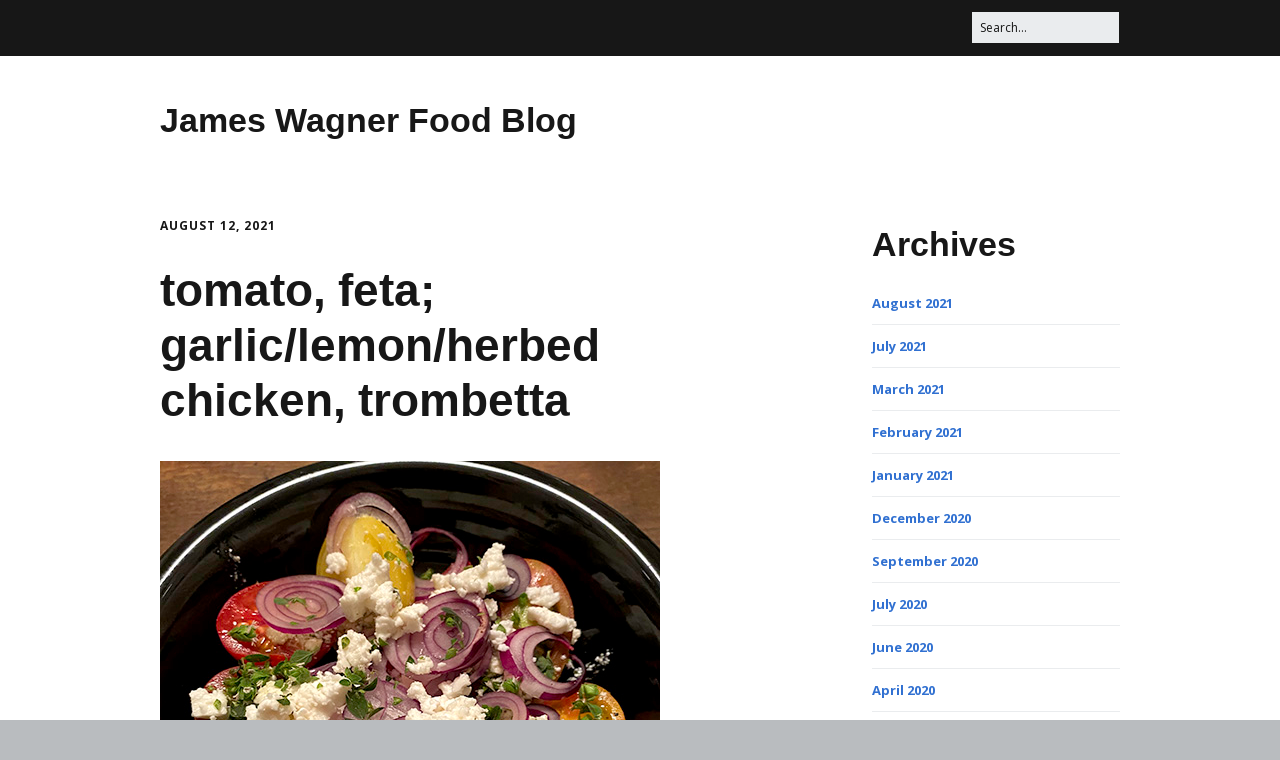

--- FILE ---
content_type: text/html; charset=UTF-8
request_url: https://food.hoggardwagner.org/2010/01/02/dinner-january-1-2010/
body_size: 25769
content:
<!DOCTYPE html>
<!--[if lte IE 9]><html class="no-js IE9 IE" lang="en-US"><![endif]-->
<!--[if gt IE 9]><!--><html class="no-js" lang="en-US"><!--<![endif]-->
	<head>
				<meta charset="UTF-8" />
	<title>James Wagner Food Blog</title>
<meta name='robots' content='max-image-preview:large' />
			<link rel="dns-prefetch" href="//fonts.googleapis.com" />
			<script type="text/javascript">
			/* <![CDATA[ */
			document.documentElement.className = document.documentElement.className.replace(new RegExp('(^|\\s)no-js(\\s|$)'), '$1js$2');
			/* ]]> */
		</script>
	<link rel="alternate" type="application/rss+xml" title="James Wagner Food Blog &raquo; Feed" href="https://food.hoggardwagner.org/?feed=rss2" />
<link rel="alternate" type="application/rss+xml" title="James Wagner Food Blog &raquo; Comments Feed" href="https://food.hoggardwagner.org/?feed=comments-rss2" />
<style id='wp-img-auto-sizes-contain-inline-css' type='text/css'>
img:is([sizes=auto i],[sizes^="auto," i]){contain-intrinsic-size:3000px 1500px}
/*# sourceURL=wp-img-auto-sizes-contain-inline-css */
</style>
<style id='wp-emoji-styles-inline-css' type='text/css'>

	img.wp-smiley, img.emoji {
		display: inline !important;
		border: none !important;
		box-shadow: none !important;
		height: 1em !important;
		width: 1em !important;
		margin: 0 0.07em !important;
		vertical-align: -0.1em !important;
		background: none !important;
		padding: 0 !important;
	}
/*# sourceURL=wp-emoji-styles-inline-css */
</style>
<style id='wp-block-library-inline-css' type='text/css'>
:root{--wp-block-synced-color:#7a00df;--wp-block-synced-color--rgb:122,0,223;--wp-bound-block-color:var(--wp-block-synced-color);--wp-editor-canvas-background:#ddd;--wp-admin-theme-color:#007cba;--wp-admin-theme-color--rgb:0,124,186;--wp-admin-theme-color-darker-10:#006ba1;--wp-admin-theme-color-darker-10--rgb:0,107,160.5;--wp-admin-theme-color-darker-20:#005a87;--wp-admin-theme-color-darker-20--rgb:0,90,135;--wp-admin-border-width-focus:2px}@media (min-resolution:192dpi){:root{--wp-admin-border-width-focus:1.5px}}.wp-element-button{cursor:pointer}:root .has-very-light-gray-background-color{background-color:#eee}:root .has-very-dark-gray-background-color{background-color:#313131}:root .has-very-light-gray-color{color:#eee}:root .has-very-dark-gray-color{color:#313131}:root .has-vivid-green-cyan-to-vivid-cyan-blue-gradient-background{background:linear-gradient(135deg,#00d084,#0693e3)}:root .has-purple-crush-gradient-background{background:linear-gradient(135deg,#34e2e4,#4721fb 50%,#ab1dfe)}:root .has-hazy-dawn-gradient-background{background:linear-gradient(135deg,#faaca8,#dad0ec)}:root .has-subdued-olive-gradient-background{background:linear-gradient(135deg,#fafae1,#67a671)}:root .has-atomic-cream-gradient-background{background:linear-gradient(135deg,#fdd79a,#004a59)}:root .has-nightshade-gradient-background{background:linear-gradient(135deg,#330968,#31cdcf)}:root .has-midnight-gradient-background{background:linear-gradient(135deg,#020381,#2874fc)}:root{--wp--preset--font-size--normal:16px;--wp--preset--font-size--huge:42px}.has-regular-font-size{font-size:1em}.has-larger-font-size{font-size:2.625em}.has-normal-font-size{font-size:var(--wp--preset--font-size--normal)}.has-huge-font-size{font-size:var(--wp--preset--font-size--huge)}.has-text-align-center{text-align:center}.has-text-align-left{text-align:left}.has-text-align-right{text-align:right}.has-fit-text{white-space:nowrap!important}#end-resizable-editor-section{display:none}.aligncenter{clear:both}.items-justified-left{justify-content:flex-start}.items-justified-center{justify-content:center}.items-justified-right{justify-content:flex-end}.items-justified-space-between{justify-content:space-between}.screen-reader-text{border:0;clip-path:inset(50%);height:1px;margin:-1px;overflow:hidden;padding:0;position:absolute;width:1px;word-wrap:normal!important}.screen-reader-text:focus{background-color:#ddd;clip-path:none;color:#444;display:block;font-size:1em;height:auto;left:5px;line-height:normal;padding:15px 23px 14px;text-decoration:none;top:5px;width:auto;z-index:100000}html :where(.has-border-color){border-style:solid}html :where([style*=border-top-color]){border-top-style:solid}html :where([style*=border-right-color]){border-right-style:solid}html :where([style*=border-bottom-color]){border-bottom-style:solid}html :where([style*=border-left-color]){border-left-style:solid}html :where([style*=border-width]){border-style:solid}html :where([style*=border-top-width]){border-top-style:solid}html :where([style*=border-right-width]){border-right-style:solid}html :where([style*=border-bottom-width]){border-bottom-style:solid}html :where([style*=border-left-width]){border-left-style:solid}html :where(img[class*=wp-image-]){height:auto;max-width:100%}:where(figure){margin:0 0 1em}html :where(.is-position-sticky){--wp-admin--admin-bar--position-offset:var(--wp-admin--admin-bar--height,0px)}@media screen and (max-width:600px){html :where(.is-position-sticky){--wp-admin--admin-bar--position-offset:0px}}

/*# sourceURL=wp-block-library-inline-css */
</style><style id='wp-block-archives-inline-css' type='text/css'>
.wp-block-archives{box-sizing:border-box}.wp-block-archives-dropdown label{display:block}
/*# sourceURL=https://food.hoggardwagner.org/wp-includes/blocks/archives/style.min.css */
</style>
<style id='wp-block-categories-inline-css' type='text/css'>
.wp-block-categories{box-sizing:border-box}.wp-block-categories.alignleft{margin-right:2em}.wp-block-categories.alignright{margin-left:2em}.wp-block-categories.wp-block-categories-dropdown.aligncenter{text-align:center}.wp-block-categories .wp-block-categories__label{display:block;width:100%}
/*# sourceURL=https://food.hoggardwagner.org/wp-includes/blocks/categories/style.min.css */
</style>
<style id='wp-block-heading-inline-css' type='text/css'>
h1:where(.wp-block-heading).has-background,h2:where(.wp-block-heading).has-background,h3:where(.wp-block-heading).has-background,h4:where(.wp-block-heading).has-background,h5:where(.wp-block-heading).has-background,h6:where(.wp-block-heading).has-background{padding:1.25em 2.375em}h1.has-text-align-left[style*=writing-mode]:where([style*=vertical-lr]),h1.has-text-align-right[style*=writing-mode]:where([style*=vertical-rl]),h2.has-text-align-left[style*=writing-mode]:where([style*=vertical-lr]),h2.has-text-align-right[style*=writing-mode]:where([style*=vertical-rl]),h3.has-text-align-left[style*=writing-mode]:where([style*=vertical-lr]),h3.has-text-align-right[style*=writing-mode]:where([style*=vertical-rl]),h4.has-text-align-left[style*=writing-mode]:where([style*=vertical-lr]),h4.has-text-align-right[style*=writing-mode]:where([style*=vertical-rl]),h5.has-text-align-left[style*=writing-mode]:where([style*=vertical-lr]),h5.has-text-align-right[style*=writing-mode]:where([style*=vertical-rl]),h6.has-text-align-left[style*=writing-mode]:where([style*=vertical-lr]),h6.has-text-align-right[style*=writing-mode]:where([style*=vertical-rl]){rotate:180deg}
/*# sourceURL=https://food.hoggardwagner.org/wp-includes/blocks/heading/style.min.css */
</style>
<style id='wp-block-group-inline-css' type='text/css'>
.wp-block-group{box-sizing:border-box}:where(.wp-block-group.wp-block-group-is-layout-constrained){position:relative}
/*# sourceURL=https://food.hoggardwagner.org/wp-includes/blocks/group/style.min.css */
</style>
<style id='global-styles-inline-css' type='text/css'>
:root{--wp--preset--aspect-ratio--square: 1;--wp--preset--aspect-ratio--4-3: 4/3;--wp--preset--aspect-ratio--3-4: 3/4;--wp--preset--aspect-ratio--3-2: 3/2;--wp--preset--aspect-ratio--2-3: 2/3;--wp--preset--aspect-ratio--16-9: 16/9;--wp--preset--aspect-ratio--9-16: 9/16;--wp--preset--color--black: #000000;--wp--preset--color--cyan-bluish-gray: #abb8c3;--wp--preset--color--white: #ffffff;--wp--preset--color--pale-pink: #f78da7;--wp--preset--color--vivid-red: #cf2e2e;--wp--preset--color--luminous-vivid-orange: #ff6900;--wp--preset--color--luminous-vivid-amber: #fcb900;--wp--preset--color--light-green-cyan: #7bdcb5;--wp--preset--color--vivid-green-cyan: #00d084;--wp--preset--color--pale-cyan-blue: #8ed1fc;--wp--preset--color--vivid-cyan-blue: #0693e3;--wp--preset--color--vivid-purple: #9b51e0;--wp--preset--gradient--vivid-cyan-blue-to-vivid-purple: linear-gradient(135deg,rgb(6,147,227) 0%,rgb(155,81,224) 100%);--wp--preset--gradient--light-green-cyan-to-vivid-green-cyan: linear-gradient(135deg,rgb(122,220,180) 0%,rgb(0,208,130) 100%);--wp--preset--gradient--luminous-vivid-amber-to-luminous-vivid-orange: linear-gradient(135deg,rgb(252,185,0) 0%,rgb(255,105,0) 100%);--wp--preset--gradient--luminous-vivid-orange-to-vivid-red: linear-gradient(135deg,rgb(255,105,0) 0%,rgb(207,46,46) 100%);--wp--preset--gradient--very-light-gray-to-cyan-bluish-gray: linear-gradient(135deg,rgb(238,238,238) 0%,rgb(169,184,195) 100%);--wp--preset--gradient--cool-to-warm-spectrum: linear-gradient(135deg,rgb(74,234,220) 0%,rgb(151,120,209) 20%,rgb(207,42,186) 40%,rgb(238,44,130) 60%,rgb(251,105,98) 80%,rgb(254,248,76) 100%);--wp--preset--gradient--blush-light-purple: linear-gradient(135deg,rgb(255,206,236) 0%,rgb(152,150,240) 100%);--wp--preset--gradient--blush-bordeaux: linear-gradient(135deg,rgb(254,205,165) 0%,rgb(254,45,45) 50%,rgb(107,0,62) 100%);--wp--preset--gradient--luminous-dusk: linear-gradient(135deg,rgb(255,203,112) 0%,rgb(199,81,192) 50%,rgb(65,88,208) 100%);--wp--preset--gradient--pale-ocean: linear-gradient(135deg,rgb(255,245,203) 0%,rgb(182,227,212) 50%,rgb(51,167,181) 100%);--wp--preset--gradient--electric-grass: linear-gradient(135deg,rgb(202,248,128) 0%,rgb(113,206,126) 100%);--wp--preset--gradient--midnight: linear-gradient(135deg,rgb(2,3,129) 0%,rgb(40,116,252) 100%);--wp--preset--font-size--small: 13px;--wp--preset--font-size--medium: 20px;--wp--preset--font-size--large: 36px;--wp--preset--font-size--x-large: 42px;--wp--preset--spacing--20: 0.44rem;--wp--preset--spacing--30: 0.67rem;--wp--preset--spacing--40: 1rem;--wp--preset--spacing--50: 1.5rem;--wp--preset--spacing--60: 2.25rem;--wp--preset--spacing--70: 3.38rem;--wp--preset--spacing--80: 5.06rem;--wp--preset--shadow--natural: 6px 6px 9px rgba(0, 0, 0, 0.2);--wp--preset--shadow--deep: 12px 12px 50px rgba(0, 0, 0, 0.4);--wp--preset--shadow--sharp: 6px 6px 0px rgba(0, 0, 0, 0.2);--wp--preset--shadow--outlined: 6px 6px 0px -3px rgb(255, 255, 255), 6px 6px rgb(0, 0, 0);--wp--preset--shadow--crisp: 6px 6px 0px rgb(0, 0, 0);}:where(.is-layout-flex){gap: 0.5em;}:where(.is-layout-grid){gap: 0.5em;}body .is-layout-flex{display: flex;}.is-layout-flex{flex-wrap: wrap;align-items: center;}.is-layout-flex > :is(*, div){margin: 0;}body .is-layout-grid{display: grid;}.is-layout-grid > :is(*, div){margin: 0;}:where(.wp-block-columns.is-layout-flex){gap: 2em;}:where(.wp-block-columns.is-layout-grid){gap: 2em;}:where(.wp-block-post-template.is-layout-flex){gap: 1.25em;}:where(.wp-block-post-template.is-layout-grid){gap: 1.25em;}.has-black-color{color: var(--wp--preset--color--black) !important;}.has-cyan-bluish-gray-color{color: var(--wp--preset--color--cyan-bluish-gray) !important;}.has-white-color{color: var(--wp--preset--color--white) !important;}.has-pale-pink-color{color: var(--wp--preset--color--pale-pink) !important;}.has-vivid-red-color{color: var(--wp--preset--color--vivid-red) !important;}.has-luminous-vivid-orange-color{color: var(--wp--preset--color--luminous-vivid-orange) !important;}.has-luminous-vivid-amber-color{color: var(--wp--preset--color--luminous-vivid-amber) !important;}.has-light-green-cyan-color{color: var(--wp--preset--color--light-green-cyan) !important;}.has-vivid-green-cyan-color{color: var(--wp--preset--color--vivid-green-cyan) !important;}.has-pale-cyan-blue-color{color: var(--wp--preset--color--pale-cyan-blue) !important;}.has-vivid-cyan-blue-color{color: var(--wp--preset--color--vivid-cyan-blue) !important;}.has-vivid-purple-color{color: var(--wp--preset--color--vivid-purple) !important;}.has-black-background-color{background-color: var(--wp--preset--color--black) !important;}.has-cyan-bluish-gray-background-color{background-color: var(--wp--preset--color--cyan-bluish-gray) !important;}.has-white-background-color{background-color: var(--wp--preset--color--white) !important;}.has-pale-pink-background-color{background-color: var(--wp--preset--color--pale-pink) !important;}.has-vivid-red-background-color{background-color: var(--wp--preset--color--vivid-red) !important;}.has-luminous-vivid-orange-background-color{background-color: var(--wp--preset--color--luminous-vivid-orange) !important;}.has-luminous-vivid-amber-background-color{background-color: var(--wp--preset--color--luminous-vivid-amber) !important;}.has-light-green-cyan-background-color{background-color: var(--wp--preset--color--light-green-cyan) !important;}.has-vivid-green-cyan-background-color{background-color: var(--wp--preset--color--vivid-green-cyan) !important;}.has-pale-cyan-blue-background-color{background-color: var(--wp--preset--color--pale-cyan-blue) !important;}.has-vivid-cyan-blue-background-color{background-color: var(--wp--preset--color--vivid-cyan-blue) !important;}.has-vivid-purple-background-color{background-color: var(--wp--preset--color--vivid-purple) !important;}.has-black-border-color{border-color: var(--wp--preset--color--black) !important;}.has-cyan-bluish-gray-border-color{border-color: var(--wp--preset--color--cyan-bluish-gray) !important;}.has-white-border-color{border-color: var(--wp--preset--color--white) !important;}.has-pale-pink-border-color{border-color: var(--wp--preset--color--pale-pink) !important;}.has-vivid-red-border-color{border-color: var(--wp--preset--color--vivid-red) !important;}.has-luminous-vivid-orange-border-color{border-color: var(--wp--preset--color--luminous-vivid-orange) !important;}.has-luminous-vivid-amber-border-color{border-color: var(--wp--preset--color--luminous-vivid-amber) !important;}.has-light-green-cyan-border-color{border-color: var(--wp--preset--color--light-green-cyan) !important;}.has-vivid-green-cyan-border-color{border-color: var(--wp--preset--color--vivid-green-cyan) !important;}.has-pale-cyan-blue-border-color{border-color: var(--wp--preset--color--pale-cyan-blue) !important;}.has-vivid-cyan-blue-border-color{border-color: var(--wp--preset--color--vivid-cyan-blue) !important;}.has-vivid-purple-border-color{border-color: var(--wp--preset--color--vivid-purple) !important;}.has-vivid-cyan-blue-to-vivid-purple-gradient-background{background: var(--wp--preset--gradient--vivid-cyan-blue-to-vivid-purple) !important;}.has-light-green-cyan-to-vivid-green-cyan-gradient-background{background: var(--wp--preset--gradient--light-green-cyan-to-vivid-green-cyan) !important;}.has-luminous-vivid-amber-to-luminous-vivid-orange-gradient-background{background: var(--wp--preset--gradient--luminous-vivid-amber-to-luminous-vivid-orange) !important;}.has-luminous-vivid-orange-to-vivid-red-gradient-background{background: var(--wp--preset--gradient--luminous-vivid-orange-to-vivid-red) !important;}.has-very-light-gray-to-cyan-bluish-gray-gradient-background{background: var(--wp--preset--gradient--very-light-gray-to-cyan-bluish-gray) !important;}.has-cool-to-warm-spectrum-gradient-background{background: var(--wp--preset--gradient--cool-to-warm-spectrum) !important;}.has-blush-light-purple-gradient-background{background: var(--wp--preset--gradient--blush-light-purple) !important;}.has-blush-bordeaux-gradient-background{background: var(--wp--preset--gradient--blush-bordeaux) !important;}.has-luminous-dusk-gradient-background{background: var(--wp--preset--gradient--luminous-dusk) !important;}.has-pale-ocean-gradient-background{background: var(--wp--preset--gradient--pale-ocean) !important;}.has-electric-grass-gradient-background{background: var(--wp--preset--gradient--electric-grass) !important;}.has-midnight-gradient-background{background: var(--wp--preset--gradient--midnight) !important;}.has-small-font-size{font-size: var(--wp--preset--font-size--small) !important;}.has-medium-font-size{font-size: var(--wp--preset--font-size--medium) !important;}.has-large-font-size{font-size: var(--wp--preset--font-size--large) !important;}.has-x-large-font-size{font-size: var(--wp--preset--font-size--x-large) !important;}
/*# sourceURL=global-styles-inline-css */
</style>

<style id='classic-theme-styles-inline-css' type='text/css'>
/*! This file is auto-generated */
.wp-block-button__link{color:#fff;background-color:#32373c;border-radius:9999px;box-shadow:none;text-decoration:none;padding:calc(.667em + 2px) calc(1.333em + 2px);font-size:1.125em}.wp-block-file__button{background:#32373c;color:#fff;text-decoration:none}
/*# sourceURL=/wp-includes/css/classic-themes.min.css */
</style>
<link rel='stylesheet' id='make-google-font-css' href='//fonts.googleapis.com/css?family=Open+Sans%3Aregular%2Citalic%2C700&#038;ver=1.10.9#038;subset=latin' type='text/css' media='all' />
<link rel='stylesheet' id='font-awesome-css' href='https://food.hoggardwagner.org/wp-content/themes/make/css/libs/font-awesome/css/font-awesome.min.css?ver=5.15.2' type='text/css' media='all' />
<link rel='stylesheet' id='make-main-css' href='https://food.hoggardwagner.org/wp-content/themes/make/style.css?ver=1.10.9' type='text/css' media='all' />
<link rel='stylesheet' id='make-print-css' href='https://food.hoggardwagner.org/wp-content/themes/make/css/print.css?ver=1.10.9' type='text/css' media='print' />
<script type="text/javascript" src="https://food.hoggardwagner.org/wp-includes/js/jquery/jquery.min.js?ver=3.7.1" id="jquery-core-js"></script>
<script type="text/javascript" src="https://food.hoggardwagner.org/wp-includes/js/jquery/jquery-migrate.min.js?ver=3.4.1" id="jquery-migrate-js"></script>
<link rel="https://api.w.org/" href="https://food.hoggardwagner.org/index.php?rest_route=/" /><link rel="EditURI" type="application/rsd+xml" title="RSD" href="https://food.hoggardwagner.org/xmlrpc.php?rsd" />
<meta name="generator" content="WordPress 6.9" />
		<meta name="viewport" content="width=device-width, initial-scale=1" />
		</head>

	<body class="home blog wp-theme-make view-blog full-width has-right-sidebar">
				<div id="site-wrapper" class="site-wrapper">
			<a class="skip-link screen-reader-text" href="#site-content">Skip to content</a>

			
<header id="site-header" class="site-header header-layout-1 no-site-tagline" role="banner">
		<div class="header-bar right-content">
		<div class="container">
			
<form role="search" method="get" class="search-form" action="https://food.hoggardwagner.org/">
	<input type="search" class="search-field" id="search-field" placeholder="Search&hellip;" title="Press Enter to submit your search" value="" name="s" aria-label="Search for:">
	<input type="submit" class="search-submit" value="Search" aria-label="Search" role="button">
</form>
						
			
		</div>
	</div>
		<div class="site-header-main">
		<div class="container">
			<div class="site-branding">
												<h1 class="site-title">
					<a href="https://food.hoggardwagner.org/" rel="home">James Wagner Food Blog</a>
				</h1>
											</div>

			
<nav id="site-navigation" class="site-navigation" role="navigation">
			<button class="menu-toggle">Menu</button>
		</nav>		</div>
	</div>
</header>
			<div id="site-content" class="site-content">
				<div class="container">

<main id="site-main" class="site-main" role="main">

	
			
<article id="post-26631" class="post-26631 post type-post status-publish format-standard hentry category-meals-at-home has-author-avatar">
		<header class="entry-header">
		<div class="entry-meta">

<time class="entry-date published" datetime="2021-08-12T01:03:12-04:00"><a href="https://food.hoggardwagner.org/?p=26631" rel="bookmark">August 12, 2021</a></time>
</div>


<h1 class="entry-title">
	<a href="https://food.hoggardwagner.org/?p=26631" rel="bookmark">		tomato, feta; garlic/lemon/herbed chicken, trombetta	</a></h1>
<div class="entry-meta">
</div>	</header>
	
	<div class="entry-content">
				<p><img fetchpriority="high" decoding="async" class="alignnone size-full wp-image-26632" src="https://food.hoggardwagner.org/wp-content/uploads/2021/08/tomato_Bulg_feta_salad.jpg" alt="" width="500" height="500" /></p>
<p>Because I had brought some terrific Bulgarian-stye feta cheese home from the Union Square Greenmarket, and because the mix of small heirloom tomatoes I&#8217;d picked up a number of days earlier was now perfectly ripe.</p>
<ul>
<li class="p1">A basket of small heirloom tomatoes, about a pound, a mix of shapes, sizes, and colors, from Eckerton Hill Farm in the Union Square Greenmarket tossed with a little Cretan olive oil and red wine vinegar; a bit of a garlic clove, chopped; two forms of oregano, dried Sicilian, crumbled off the stem, and fresh, the latter from our home herb garden and chopped; a tiny, thinly sliced red onion, sea salt and freshly ground black pepper.</li>
<li>the wine was a Portuguese (Biera) sparkling, <a href="https://www.astorwines.com/SearchResultsSingle.aspx?p=1&amp;search=33679&amp;searchtype=Contains">Beira Extra Brut Rosé &#8216;3B&#8217; Filipa Pato</a>.</li>
</ul>
<p><img decoding="async" class="alignnone size-full wp-image-26633" src="https://food.hoggardwagner.org/wp-content/uploads/2021/08/chicken_trobetta_squash.jpg" alt="" width="500" height="500" /></p>
<p>The main course was determined partly by the serendipitous spotting of what turned out to be the last specimen (I was told local restaurant chefs had scooped up all the rest) of a delicious Italian summer squash I rarely encounter, even among the creative farmers in Union Square: I didn&#8217;t have much choice in the larder when it came to meat or seafood, but I decided the frozen chicken thighs would make a great pairing with the very special zucchini.</p>
<ul>
<li>two 8-ounce chicken thighs (with bone and skin), from <a href="https://ramblecreekfarm.com/">Ramble Creek Farm</a> pastured birds, purchased in the Union Square Greenmarket, defrosted, rinsed, and brought to room temperature, a paste of 3 minced garlic cloves, fresh chopped rosemary from our garden, lemon zest, and a small amount of olive oil slid under the loosened skin, the chicken seasoned on all sides with sea salt and freshly ground black pepper, browned in butter, 2 lemon quarters added to the bottom of the pan, which was then covered loosely in foil (it needn’t/shouldn&#8217;t be a tight seal) cooked over medium-low heat, turning occasionally, until the internal temperature was 155-165 degrees, or until the juices ran clear when pricked with a fork, which turned out to be roughly 12 minutes this time, then whole rosemary leaves added to the juices at the end, the chicken arranged on two plates, the sauce stirred a moment and poured over the top, micro cressida from Rooted Family Farm added as a garnish</li>
<li><span style="font-family: -apple-system, BlinkMacSystemFont, 'Segoe UI', Roboto, Oxygen-Sans, Ubuntu, Cantarell, 'Helvetica Neue', sans-serif;">one 18 inch long, one-pound <a href="https://www.flickonfood.com/en/ingredient/trombetta-di-albenga-crookneck-squash/">Ligurian summer squash, &#8216;crookneck squash&#8217;, &#8216;zucchina </a></span><em style="font-family: -apple-system, BlinkMacSystemFont, 'Segoe UI', Roboto, Oxygen-Sans, Ubuntu, Cantarell, 'Helvetica Neue', sans-serif;">trombetta&#8217;, </em><span style="font-family: -apple-system, BlinkMacSystemFont, 'Segoe UI', Roboto, Oxygen-Sans, Ubuntu, Cantarell, 'Helvetica Neue', sans-serif;"><span style="font-family: -apple-system, BlinkMacSystemFont, 'Segoe UI', Roboto, Oxygen-Sans, Ubuntu, Cantarell, 'Helvetica Neue', sans-serif;"><span style="font-family: -apple-system, BlinkMacSystemFont, 'Segoe UI', Roboto, Oxygen-Sans, Ubuntu, Cantarell, 'Helvetica Neue', sans-serif;">or &#8216;<em>trombetta di Albenga</em>&#8216;, from Campo Rosso Farm, cut into half inch slices or half-moons, heated inside a large antique copper pot in a tablespoon of olive oil in which 2 sliced garlic cloves been allowed to soften and become fragrant over </span></span></span>medium heat, now adding just enough vegetable broth or water (I used water) to cover the bottom of the pan (about 1/4 inches deep), plus a quarter cup of torn basil from the garden, the pot covered and the <em>trombetta</em> cooked until fork tender but still maintaining some resistance (so, <em>al dente</em>?), about 5 minutes, removed from heat and served garnished with more basil and some chopped fresh <a href="https://www.thespruceeats.com/what-is-epazote-4126810">epazote</a> from Acevedo&#8217;s Farm</li>
<li>the wine was a <span style="font-family: -apple-system, BlinkMacSystemFont, 'Segoe UI', Roboto, Oxygen-Sans, Ubuntu, Cantarell, 'Helvetica Neue', sans-serif;">box wine, a French (Burgundy, Coteaux Bourguignons) red, <a href="https://www.bottlerocket.com/domaine-moutard-diligent-herisson-coteaux-bourgignon-2018-3-0l.html">Hérisson Vin Rouge (pinot noir, gamay) 3L box AOP Bourgogne Passetoutgrains 2019</a> </span></li>
</ul>
<p>&nbsp;</p>
<ul>
<li>the music throughout the meal was a brilliant recording of <a href="https://www.pentatonemusic.com/beethoven-fidelio-lise-davidsen-christian-elsner-georg-zeppenfeld-christina-landshamer-johannes-martin-kranzle-gunther-groissbock-cornel-frey-dresdner-philharmonie-marek-janowski">Beethoven&#8217;s &#8216;Fidelio&#8217;</a>, Marek Janowski conducting the Dresdner Philharmonie, the Sächsischer Staatsopernchor, and the Dresden MDR Rundfunkchor Leipzig, with Marek Janowski, Lise Davidsen, Christian Elsner, Georg Zeppenfeld, Günther Groissböck, Cornel Frey, Christina Landshamer, Johannes-Martin Kränzle, Aaron Pegram, Chao Deng</li>
</ul>
	</div>

		<footer class="entry-footer">
		<div class="entry-meta">

<div class="entry-author">
		<div class="entry-author-avatar">
		<a class="vcard" href="https://food.hoggardwagner.org/?author=2"><img alt='' src='https://secure.gravatar.com/avatar/d7398221ee75dae06871ffbb1454e6c1c0d7dfd64e99e30a068b936829312f60?s=96&#038;d=mm&#038;r=g' srcset='https://secure.gravatar.com/avatar/d7398221ee75dae06871ffbb1454e6c1c0d7dfd64e99e30a068b936829312f60?s=192&#038;d=mm&#038;r=g 2x' class='avatar avatar-96 photo' height='96' width='96' decoding='async'/></a>	</div>
		<div class="entry-author-byline">
		by <a class="vcard fn" href="https://food.hoggardwagner.org/?author=2">james</a>	</div>
	</div>
</div>
	<i class="fa fa-file"></i> <ul class="post-categories">
	<li><a href="https://food.hoggardwagner.org/?cat=2" rel="category">Meals at home</a></li></ul>	</footer>
	</article>
			
<article id="post-26603" class="post-26603 post type-post status-publish format-standard hentry category-meals-at-home has-author-avatar">
		<header class="entry-header">
		<div class="entry-meta">

<time class="entry-date published" datetime="2021-07-31T00:00:12-04:00"><a href="https://food.hoggardwagner.org/?p=26603" rel="bookmark">July 31, 2021</a></time>
</div>


<h1 class="entry-title">
	<a href="https://food.hoggardwagner.org/?p=26603" rel="bookmark">		smoked sturgeon, gold beet; soft shell crabs, haricots verts	</a></h1>
<div class="entry-meta">
</div>	</header>
	
	<div class="entry-content">
				<p><img loading="lazy" decoding="async" class="alignnone size-full wp-image-26611" src="https://food.hoggardwagner.org/wp-content/uploads/2021/07/table.jpg" alt="" width="500" height="500" /></p>
<p>The table was awaiting the guests, but I had forgotten the genial service plates (very large, very shallow, very plain, clear glass) that I had found at a thrift shop long ago.</p>
<p>Aside from the fact that this would be one of the first dinners we would be sharing with friends since the epidemic began, the dinner itself would be an anomaly: The featured star of both the first and the second courses came from places other than our local greenmarket.</p>
<p>Our guests couldn&#8217;t join us on a Union Square Greenmarket day (Mondays, Wednesdays, Fridays, and Saturdays, year round) and I wanted to serve seafood, so early yesterday afternoonI I walked a few blocks west and south of the apartment to <a href="https://www.frozzoandsons.com/">F. Rozzo &amp; Sons</a>. Louis Rozzo is a fourth-generation fish broker, head of a family business with a 121-year history in Chelsea. It was started by Louis&#8217; Neapolitan grandfather in 1900, who bought the building in 1905, and serviced New York restaurants, eventually hotels and clubs as well, from a horse-drawn cart. Until recently, when the epidemic closed down virtually every one of his customers, 9 refrigerated trucks were doing the same duty as Felix&#8217;s cart; sadly, the single box van I see parked in front whenever I arrive is probably more than enough for his delivery needs today.</p>
<p>Rozzo has a Twitter presence, handled by Louis&#8217; son: <span style="font-family: -apple-system, BlinkMacSystemFont, 'Segoe UI', Roboto, Oxygen-Sans, Ubuntu, Cantarell, 'Helvetica Neue', sans-serif;">F. Rozzo &amp; Sons </span><span style="font-family: -apple-system, BlinkMacSystemFont, 'Segoe UI', Roboto, Oxygen-Sans, Ubuntu, Cantarell, 'Helvetica Neue', sans-serif;"><a href="https://twitter.com/frozzoandsons?lang=en">@FRozzoandSons</a>.</span></p>
<div class="css-1dbjc4n r-1adg3ll r-6gpygo">
<div class="css-1dbjc4n"><span style="font-family: -apple-system, BlinkMacSystemFont, 'Segoe UI', Roboto, Oxygen-Sans, Ubuntu, Cantarell, 'Helvetica Neue', sans-serif;">Louis </span><a style="font-family: -apple-system, BlinkMacSystemFont, 'Segoe UI', Roboto, Oxygen-Sans, Ubuntu, Cantarell, 'Helvetica Neue', sans-serif;" href="https://www.seafoodsource.com/news/foodservice-retail/landmark-new-york-city-wholesaler-struggling-to-survive">began supplying retail customers</a><span style="font-family: -apple-system, BlinkMacSystemFont, 'Segoe UI', Roboto, Oxygen-Sans, Ubuntu, Cantarell, 'Helvetica Neue', sans-serif;"> when his customer base dried up early in the Covid epidemic because of restaurant, hotel, and club closings.</span></div>
</div>
<p>The shop now announces its stock each day with sandwich boards:</p>
<p><img loading="lazy" decoding="async" class="alignnone size-full wp-image-26615" src="https://food.hoggardwagner.org/wp-content/uploads/2021/07/Rozzo_sandwich-boards.jpg" alt="" width="500" height="500" /></p>
<p>And this  is the ice vitrine inside the 159 9th Avenue building (between West 18th and 19th).</p>
<p><img loading="lazy" decoding="async" class="alignnone size-full wp-image-26612" src="https://food.hoggardwagner.org/wp-content/uploads/2021/07/Rozzo_fish.jpg" alt="" width="600" height="450" /></p>
<p>When our two guests had arrived for dinner, we nibbled on breadsticks and such, and enjoyed a sparkling wine, <a href="https://www.astorwines.com/SearchResultsSingle.aspx?p=1&amp;search=38722&amp;searchtype=Contains">Apollonis &#8220;Authentic Meunier&#8221; Blanc de Noirs Brut, Loriot NV </a>.</p>
<p>&nbsp;</p>
<p><img loading="lazy" decoding="async" class="alignnone size-full wp-image-26619" src="https://food.hoggardwagner.org/wp-content/uploads/2021/07/sturgeon-1.jpg" alt="" width="500" height="500" /></p>
<p>The first course was assembled with slices of smoked American farmed sturgeon (9 ounces total) from Grace’s Marketplace, placed on a bed of 2 small almost impossibly-thin hand sliced (I have a great knife) golden beets from from Phillips Farms, the slices first sprinkled with small amounts of wild fennel pollen from Buon Italia, dribbled with a good Cretan olive oil, and a little white balsamic vinegar, <a href="https://www.thetuscankitchen.com/products/acetaia-dodi-condimento-bianco-barricato">Condimento Bianco Barricato</a>, the sturgeon itself topped with dollops of <em>crème fraîche</em> from Vermont Creamery (via Foragers Market), the cream having been mixed with lemon zest and chopped fresh za&#8217;atar from Rise &amp; Root at the Union Square Greenmarket, the dish garnished with micro celery from Two Guys from Woodbridge.</p>
<p>The wine with the sturgeon was <a href="https://www.bottlerocket.com/Francois-Dubois-Champagne-Brut-Tradition-NV-750ml.html">Francois Dubois Champagne Brut Tradition NV</a> (Pinot Meunier, Pinot Noir, and Chardonnay grapes).</p>
<p>&nbsp;</p>
<p><img loading="lazy" decoding="async" class="alignnone size-full wp-image-26614" src="https://food.hoggardwagner.org/wp-content/uploads/2021/07/soft_shell.jpg" alt="" width="500" height="500" /></p>
<p class="p1">The main course was nine (traditional fishmongers&#8217; eight?) 3 to 4-ounce Chesapeake Bay soft shell crabs from F. Rozzo, brought to room temperature while I  trimmed them; the fishmonger had offered to do the cleaning, but I wanted them to &#8220;save face&#8221; at least until shortly before they had to expire, I thanked Tom and told him I&#8217;d do it in the kitchen a few hours later.</p>
<p class="p1">The crabs were sautéed on both sides (bottom first, but in the end served with that side down) over a medium-high flame in a quarter inch of olive oil inside a beautiful large (18 inch) French seasoned oval steel pan, for about 3<span class="Apple-converted-space">  </span>or 4 minutes altogether, or until their texture went from soft to taut, removed and arranged on the 4 warm plates.</p>
<p class="p1">There they were sprinkled with local Long Island (P.E. &amp; D. D. Seafood) sea salt and some freshly ground black pepper, drizzled with lemon juice and garnished with micro cressida (similar to but spicier than cress) from Rooted Family Farm.</p>
<p>&nbsp;</p>
<p>Accompanying the crabs were sixteen ounces of <i>haricots verts</i> from Migliorelli Farm, stems removed, but otherwise left whole, blanched, drained and dried in the same pan over medium heat, shaking, then set aside in a bowl and refrigerated until the crabs were about to be sautéed, at which time the beans were reheated in a little oil inside a heavy medium size vintage well-seasoned cast iron pan, finished with sea salt, freshly-ground black pepper, and mixed with chopped parsley from Echo Creek Farm (the West 23rd St market).</p>
<p>The wine was a <a href="https://www.ponzivineyards.com/product/2017-Ponzi-Vigneto-Chardonnay?productListName=Chardonnay&amp;position=2">2017 Ponzi Vigneto Chardonnay.</a></p>
<p>&nbsp;</p>
<p>There was a simple cheese course. There are no pictures of the plates, but they were definitly pretty: triangles cut from a small (7 oz.) wheel of a Camembert-type cheese, &#8220;G.O.A.T.&#8221;, from <a href="https://westmeadowfarm.com/">West Meadow Farm and Dairy</a>, served with cubes of Marmelada quince paste, from Portugal, and a sprinkling of micro red amaranth from BK Micro.</p>
<p>The wine with the cheese was <a href="https://us.nakedwines.com/products/patrice-grasset-loire-valley-sauvignon-blanc-2020">Patrice Grasset Loire Valley Sauvignon Blanc 2020</a>.</p>
<p>&nbsp;</p>
<p>We had an unusual after dinner drink, but these are unusual times, an extraordinary <a href="https://www.astorwines.com/SearchResultsSingle.aspx?search=07194">Barbancourt 15 Yr. Rhum</a>, from Haiti, to which we were introduced by a Haitian friend.  The image below is of one of the glasses (short, heavy, ca. 1840&#8217;s, pressed), but the picture is from <a href="https://food.hoggardwagner.org/2018/01/29/butter-sage-cabbage-parmesan-gnocchi-cheese-mirto/">an earlier meal</a>, and the contents then were a Sardinian digestif.</p>
<p><img decoding="async" src="https://food.hoggardwagner.org/wp-content/uploads/2018/01/Mirtu_glass.jpg" /></p>
<p>If anyone is wondering, we also drank chilled New York City water last night.</p>
<p>&nbsp;</p>
<p>The music throughout the evening was from a &#8220;box set&#8221; (the equivalent of 6 CDs) of <a href="https://bis.se/label/bis/haydn-music-for-prince-esterhazy-and-the-king-of-naples">Haydn, &#8216;Music for Prince Esterházy and the King of Naples&#8217;</a></p>
	</div>

		<footer class="entry-footer">
		<div class="entry-meta">

<div class="entry-author">
		<div class="entry-author-avatar">
		<a class="vcard" href="https://food.hoggardwagner.org/?author=2"><img alt='' src='https://secure.gravatar.com/avatar/d7398221ee75dae06871ffbb1454e6c1c0d7dfd64e99e30a068b936829312f60?s=96&#038;d=mm&#038;r=g' srcset='https://secure.gravatar.com/avatar/d7398221ee75dae06871ffbb1454e6c1c0d7dfd64e99e30a068b936829312f60?s=192&#038;d=mm&#038;r=g 2x' class='avatar avatar-96 photo' height='96' width='96' loading='lazy' decoding='async'/></a>	</div>
		<div class="entry-author-byline">
		by <a class="vcard fn" href="https://food.hoggardwagner.org/?author=2">james</a>	</div>
	</div>
</div>
	<i class="fa fa-file"></i> <ul class="post-categories">
	<li><a href="https://food.hoggardwagner.org/?cat=2" rel="category">Meals at home</a></li></ul>	</footer>
	</article>
			
<article id="post-26581" class="post-26581 post type-post status-publish format-standard hentry category-meals-at-home has-author-avatar">
		<header class="entry-header">
		<div class="entry-meta">

<time class="entry-date published" datetime="2021-03-07T23:35:07-05:00"><a href="https://food.hoggardwagner.org/?p=26581" rel="bookmark">March 7, 2021</a></time>
</div>


<h1 class="entry-title">
	<a href="https://food.hoggardwagner.org/?p=26581" rel="bookmark">		duck breast; roast turnips, leek; cabbage, juniper, balsamic	</a></h1>
<div class="entry-meta">
</div>	</header>
	
	<div class="entry-content">
				<p><img loading="lazy" decoding="async" class="alignnone size-full wp-image-26584" src="https://food.hoggardwagner.org/wp-content/uploads/2021/03/duck_turnip_cabbage_500.jpg" alt="" width="500" height="500" /></p>
<p>The little halved duck breast resting on the far side of the plate looks undersize here, but its wonderful, assertive flavors survived the power of turnips leeks, and cabbage, lending another understanding to the early 20th century obsession with a &#8220;balanced meal&#8221;.</p>
<ul>
<li>one 12-ounce breast of duck from Hudson Valley Duck Farm, the fatty, skin side scored in tight cross hatching with a very sharp knife, the breasts both rubbed, top and bottom with a mixture of sea salt, freshly ground black pepper, and a little turbinado sugar, then left standing on the counter for about 45 minutes to an hour, pan-fried over medium heat, fatty side down first, then turning once, inside a small oval enameled cast iron pan for a total of about 9-10 minutes, or perhaps until an instant read thermometer (which I almost never use with duck breasts) shows 135º, draining the oil after the first few minutes, removed when medium rare, left to sit for several minutes, covered loosely with tin foil, before they were drizzled with a little lemon juice and some Whole Foods Market house Portuguese olive oil, garnished with micro red chard from Two Guys from Woodbridge</li>
<li><span style="font-family: -apple-system, BlinkMacSystemFont, 'Segoe UI', Roboto, Oxygen-Sans, Ubuntu, Cantarell, 'Helvetica Neue', sans-serif;">three medium purple-top turnips from Norwich Meadows Farm cut into half-inch pieces, tossed with oil, salt, pepper, and a tiny amount of crushed dried Santa Fe seasoning pepper form Eckerton Hill Farm, roasted in an unglazed ceramic pan for about 4-45 minutes at 425º, one large leak from Norwich Meadows Farm, also cut into half-inch pieces and tossed in the same mixture enjoyed by the turnips, added near the end of the cooking time, g</span>arnished with chervil from Eckerton Hill Farm<span class="Apple-converted-space">      </span></li>
<li><span style="font-family: -apple-system, BlinkMacSystemFont, 'Segoe UI', Roboto, Oxygen-Sans, Ubuntu, Cantarell, 'Helvetica Neue', sans-serif;">the central part of a white cone cabbage (a very sturdy vegetable, it had been waiting inside the refrigerator for some time, and its outer leaves had been included in a couple earlier meals) washed, quartered, cored, sliced into one-half-inch ribbons, sautéed in a scant tablespoon of olive oil inside a large heavy, enameled cast iron pot until wilted but still a little crunchy, stirring occasionally, seasoned with sea salt, freshly-ground black pepper, and 8 or so slightly smashed juniper berries, with a few drops of a good balsamic vinegar added as well, and stirred over the heat for only a moment, arranged on the plates and finished with a drizzle of olive oil      </span></li>
<li><span style="font-family: -apple-system, BlinkMacSystemFont, 'Segoe UI', Roboto, Oxygen-Sans, Ubuntu, Cantarell, 'Helvetica Neue', sans-serif;">the wine was a Washington State cabernet sauvignon, <a href="https://www.astorwines.com/SearchResultsSingle.aspx?p=1&amp;search=37307&amp;searchtype=Contains">Christopher Michael, Cabernet Sauvignon 2018</a>, from Astor Wines</span></li>
<li><span style="font-family: -apple-system, BlinkMacSystemFont, 'Segoe UI', Roboto, Oxygen-Sans, Ubuntu, Cantarell, 'Helvetica Neue', sans-serif;"><span style="font-family: -apple-system, BlinkMacSystemFont, 'Segoe UI', Roboto, Oxygen-Sans, Ubuntu, Cantarell, 'Helvetica Neue', sans-serif;">the music was the 1716 <em>tragédie en musique</em> by </span></span><a href="https://www.prestomusic.com/classical/products/8674024--charles-hubert-gervais-hypermnestre">Charles-Hubert Gervais, &#8216;Hypermnestre&#8217;</a> (the eponymous Danaid who was the only one of 50 sisters who did not kill her husband on their wedding night), in a performance by the Orfeo Orchestra and Purcell Choir, conducted by Gyorgy Vashegyi</li>
</ul>
	</div>

		<footer class="entry-footer">
		<div class="entry-meta">

<div class="entry-author">
		<div class="entry-author-avatar">
		<a class="vcard" href="https://food.hoggardwagner.org/?author=2"><img alt='' src='https://secure.gravatar.com/avatar/d7398221ee75dae06871ffbb1454e6c1c0d7dfd64e99e30a068b936829312f60?s=96&#038;d=mm&#038;r=g' srcset='https://secure.gravatar.com/avatar/d7398221ee75dae06871ffbb1454e6c1c0d7dfd64e99e30a068b936829312f60?s=192&#038;d=mm&#038;r=g 2x' class='avatar avatar-96 photo' height='96' width='96' loading='lazy' decoding='async'/></a>	</div>
		<div class="entry-author-byline">
		by <a class="vcard fn" href="https://food.hoggardwagner.org/?author=2">james</a>	</div>
	</div>
</div>
	<i class="fa fa-file"></i> <ul class="post-categories">
	<li><a href="https://food.hoggardwagner.org/?cat=2" rel="category">Meals at home</a></li></ul>	</footer>
	</article>
			
<article id="post-26574" class="post-26574 post type-post status-publish format-standard hentry category-meals-at-home has-author-avatar">
		<header class="entry-header">
		<div class="entry-meta">

<time class="entry-date published" datetime="2021-02-25T01:35:56-05:00"><a href="https://food.hoggardwagner.org/?p=26574" rel="bookmark">February 25, 2021</a></time>
</div>


<h1 class="entry-title">
	<a href="https://food.hoggardwagner.org/?p=26574" rel="bookmark">		reverse seared ny strip steak; celeriac/potato frites; kale	</a></h1>
<div class="entry-meta">
</div>	</header>
	
	<div class="entry-content">
				<p><img loading="lazy" decoding="async" class="alignnone size-full wp-image-26576" src="https://food.hoggardwagner.org/wp-content/uploads/2021/02/steak_frites_kale2.jpg" alt="" width="500" height="500" /></p>
<p>It was delicious, not innovative, but a take on a classic. Think steak house, a good cut of beef, maybe onions, fries, and probably creamed spinach, only here it&#8217;s a reverse seared very good local NY strip steak, topped with spring garlic; oven frites, but including celery root and some seasoning peppers; and the green is kale, simply wilted, no dairy.</p>
<p>&nbsp;</p>
<p>I&#8217;m trying something a little different with this post. Instead of composing a text specifically for this post, I&#8217;m going to copy and paste the recipe narrative I used to prepare the meal, clipped above the counter last night.</p>
<p>This way, if anyone reading this post wanted to reproduce any or all of the meal, everything is laid out exactly for the taking.</p>
<p>&nbsp;</p>
<p class="p1"><b>STEAK, CELERIAC/POTATO FRITES, KALE</b></p>
<p class="p3"><b>reverse-seared steak</b></p>
<p class="p3">one 15-ounce NY strip steak from Ox Hollow Farm brought to room temperature, seasoned on all sides with sea salt and freshly-ground black pepper,<span class="Apple-converted-space"> </span></p>
<p class="p3">reverse seared, meaning it was positioned on a small metal rack inside an oval La Chamba pan and placed inside a 250º oven for about 35 to 45 minutes*, or until an instant thermometer poked into the center read only <b>about 115º-120º</b>, to arrive at a medium rare in the end, noting that the steak finish cooking inside a skillet and continue to increase in temperature,</p>
<p class="p3">removed, allowed to wait on a warm plate, covered with tin foil (where it could be left safely for about 45 minutes, which helps in juggling the cooking of any accompanying vegetables, in this case oven roasted frites of celeriac and potatoes, for which the temperature of the oven was greatly increased),</p>
<p class="p3">then seared briefly on all sides (the steak was already fully cooked, so left on the surface just long enough to impart color), inside a dry oval heavy cast iron pan, after first placing on the surface a little cooking oil with a higher smoke point than olive oil (I used Mac Nut macademia nut oil from Whole Foods Market) and immediately applying pressure in the center with a wooden spoon, to keep its middle surface from rising from the surface of the pan,<span class="Apple-converted-space"> </span></p>
<p class="p3">removed from the heat, cut into 2 sections, and allowed to rest for up to 10 minutes while covered loosely with foil, arranged on 2 warm plates, some lemon juice squeezed on top, sprinkled with chopped spring garlic, white and green section, and drizzled with a Whole Foods Market Portuguese house olive oil</p>
<p class="p3">*they<span class="Apple-converted-space">  </span>should be checked with an instant thermometer after about 25 minutes</p>
<p class="p3"><b>celeriac and potato frites</b> <span class="Apple-converted-space"> </span></p>
<p class="p3">eight ounces of scrubbed and peeled celeriac from Norwich Meadows Farm and about the same weight in scrubbed, but not peeled, &#8220;Upstate NY Abundance” and “Pan Ready Fingerlings” potatoes, also from Norwich Meadows Farm, this time the roots all cut into crescent wedges, tossed inside a large bowl with very little olive oil, a half teaspoon of Spanish paprika picante, a small crushed section of dried aji dulce pepper, some sea salt, and freshly-ground black pepper, then spread onto 2 Pampered Chef unglazed ceramic pans (2, to keep them spaced from each other, helping the crispiness quotient), roasted at 400º until brown, crispy on the edges, and cooked through, garnished with a little chopped parsley</p>
<p class="p3"><b>wilted kale with garlic</b></p>
<p class="p3">some sweet &#8216;red&#8217; kale (read very deep purple) from Norwich Meadows Farm, stems removed, roughly cut, washed several times and drained, quickly transferred to a smaller bowl to retain some of the water clinging to them,</p>
<p class="p3">braised inside a large heavy antique tin-lined copper pot in which 2 halved garlic cloves had first been allowed to sweat in some olive oil, finished with salt and pepper, drizzled with a bit more olive oil</p>
<p>&nbsp;</p>
	</div>

		<footer class="entry-footer">
		<div class="entry-meta">

<div class="entry-author">
		<div class="entry-author-avatar">
		<a class="vcard" href="https://food.hoggardwagner.org/?author=2"><img alt='' src='https://secure.gravatar.com/avatar/d7398221ee75dae06871ffbb1454e6c1c0d7dfd64e99e30a068b936829312f60?s=96&#038;d=mm&#038;r=g' srcset='https://secure.gravatar.com/avatar/d7398221ee75dae06871ffbb1454e6c1c0d7dfd64e99e30a068b936829312f60?s=192&#038;d=mm&#038;r=g 2x' class='avatar avatar-96 photo' height='96' width='96' loading='lazy' decoding='async'/></a>	</div>
		<div class="entry-author-byline">
		by <a class="vcard fn" href="https://food.hoggardwagner.org/?author=2">james</a>	</div>
	</div>
</div>
	<i class="fa fa-file"></i> <ul class="post-categories">
	<li><a href="https://food.hoggardwagner.org/?cat=2" rel="category">Meals at home</a></li></ul>	</footer>
	</article>
			
<article id="post-26550" class="post-26550 post type-post status-publish format-standard hentry category-meals-at-home has-author-avatar">
		<header class="entry-header">
		<div class="entry-meta">

<time class="entry-date published" datetime="2021-01-09T21:49:25-05:00"><a href="https://food.hoggardwagner.org/?p=26550" rel="bookmark">January 9, 2021</a></time>
</div>


<h1 class="entry-title">
	<a href="https://food.hoggardwagner.org/?p=26550" rel="bookmark">		lemon/rosemary/anchovy-roasted lotte; potatoes; chard	</a></h1>
<div class="entry-meta">
</div>	</header>
	
	<div class="entry-content">
				<p><img loading="lazy" decoding="async" class="alignnone size-full wp-image-26555" src="https://food.hoggardwagner.org/wp-content/uploads/2021/01/monkfish_gratin_before.jpg" alt="" width="450" height="600" /></p>
<p>It happened again.</p>
<p>The second appearance of this astonishing dish was as delicious, simply assembled, and good looking as the first.</p>
<p>I had used the same lotte recipe for the preparation (in the U.S., it&#8217;s usually called &#8216;monkfish&#8217;) just a few weeks ago, but yesterday at the Greenmarket I was seduced by two perfect &#8216;tails&#8217;. Then while telling my fish monger <a href="https://food.hoggardwagner.org/2020/12/25/lemon-rosemary-anchovy-roasted-lotte-potatoes-greens/">how I had cooked them the last time</a> I bought Monkfish, I <span style="font-family: -apple-system, BlinkMacSystemFont, 'Segoe UI', Roboto, Oxygen-Sans, Ubuntu, Cantarell, 'Helvetica Neue', sans-serif;">decided I had to do it again.</span></p>
<p>The basic, quite simple preparation outline, which I think I altered only with the addition of a bit of a fresh seasoning pepper, comes from the women of the London River Cafe, specifically, their book, ‘<a href="https://www.nytimes.com/2004/07/18/magazine/food-italian-for-beginners.html">Italian Easy London River Cafe</a>’, a brilliant guide to cooking with few ingredients, simple techniques &#8211; and spectacular results.</p>
<p>Even the accompaniments were similar to those of the earlier dinner, but I decided to publish it anyway, if only for the photo of the lotte inside the au gratin before it went into the oven.</p>
<p><img loading="lazy" decoding="async" class="alignnone size-full wp-image-26557" src="https://food.hoggardwagner.org/wp-content/uploads/2021/01/monkfish_potatoes_baked.jpg" alt="" width="500" height="500" /></p>
<ul>
<li>two 8-ounce monkfish tails, which is a fish also known as Lotte in France, Rape (pronounced &#8220;rah-pay&#8221;) in Spain, Coda di rospo in Italy, or Teufelfisch in Germany, from Pura Vida Seafood Company, placed inside an a tin-lined copper au gratin pan that had first been heated inside a 425º oven, with olive oil drizzled on the surface, a number of small sections of a rosemary branch arranged on the bottom and the fish placed inside on top of the herb, covered with thin slices cut from most of one lemon (the lemon had been separately seasoned with sea salt, black pepper after it had been cut), sprinkled with a tiny finely chopped orange <em>aji dulce</em> seasoning pepper from Eckerton Hill Farm and given a drizzle of olive oil, each tail topped with one salted Sicilian anchovy that had first been rinsed well, then filleted, and the fish itself seasoned to taste, the pan returned to the oven and cooked until the lotte was done, meaning, until the juices were opaque [about 15, maybe 20 minutes, although it’s important to check, maybe using a reliable instant read thermometer to show a 145º temperature at the center, but using that gauge alone can be tricky with a small piece of fish], removed from the oven and arranged on two plates (again, without a garnish, because it already looked spectacular)</li>
<li class="p3">twelve ounces of Yukon Gold potatoes (described at the market as &#8220;new potatoes&#8221;, but this is January) from Norwich Meadows Farm, boiled, halved, tossed with olive oil, salt, and pepper, <span style="font-family: -apple-system, BlinkMacSystemFont, 'Segoe UI', Roboto, Oxygen-Sans, Ubuntu, Cantarell, 'Helvetica Neue', sans-serif;">garnished with micro red sorrel from Two Guys from Woodbridge</span></li>
<li class="p3">a bunch of beautiful tender rainbow chard, also from Norwich Meadow Farms (again, this is January!), wilted in a little olive oil where a halved clove of rocambole garlic had first been heated until softened and fragrant, seasoned with salt, pepper, and a small glug [Brit.] of olive oil</li>
<li class="p3">the wine was a Spanish (<span style="font-family: -apple-system, BlinkMacSystemFont, 'Segoe UI', Roboto, Oxygen-Sans, Ubuntu, Cantarell, 'Helvetica Neue', sans-serif;">Rías Baixas) white, </span><a style="font-family: -apple-system, BlinkMacSystemFont, 'Segoe UI', Roboto, Oxygen-Sans, Ubuntu, Cantarell, 'Helvetica Neue', sans-serif;" href="https://www.astorwines.com/SearchResultsSingle.aspx?p=1&amp;search=29824&amp;searchtype=Contains">Albariño &#8220;Xión&#8221;, Bodegas y Viñedos Attis 2019</a></li>
<li class="p3">the music was <a style="font-family: -apple-system, BlinkMacSystemFont, 'Segoe UI', Roboto, Oxygen-Sans, Ubuntu, Cantarell, 'Helvetica Neue', sans-serif;" href="http://www.arkivmusic.com/classical/album.jsp?album_id=133936">Vivaldi&#8217;s 1733 opera, &#8216;Montezuma&#8217;, Alan Curtis directing the Ensemble, Il Complesso Bar</a><span style="font-family: -apple-system, BlinkMacSystemFont, 'Segoe UI', Roboto, Oxygen-Sans, Ubuntu, Cantarell, 'Helvetica Neue', sans-serif;"> (noting that the incomplete manuscript of this opera was only discovered in Berlin only in 2002, and the ensemble&#8217;s Vivaldi scholar and violinist, Alessandro Ciccolini, restored or completed it for a performing edition)</span></li>
</ul>
	</div>

		<footer class="entry-footer">
		<div class="entry-meta">

<div class="entry-author">
		<div class="entry-author-avatar">
		<a class="vcard" href="https://food.hoggardwagner.org/?author=2"><img alt='' src='https://secure.gravatar.com/avatar/d7398221ee75dae06871ffbb1454e6c1c0d7dfd64e99e30a068b936829312f60?s=96&#038;d=mm&#038;r=g' srcset='https://secure.gravatar.com/avatar/d7398221ee75dae06871ffbb1454e6c1c0d7dfd64e99e30a068b936829312f60?s=192&#038;d=mm&#038;r=g 2x' class='avatar avatar-96 photo' height='96' width='96' loading='lazy' decoding='async'/></a>	</div>
		<div class="entry-author-byline">
		by <a class="vcard fn" href="https://food.hoggardwagner.org/?author=2">james</a>	</div>
	</div>
</div>
	<i class="fa fa-file"></i> <ul class="post-categories">
	<li><a href="https://food.hoggardwagner.org/?cat=2" rel="category">Meals at home</a></li></ul>	</footer>
	</article>
			
<article id="post-26521" class="post-26521 post type-post status-publish format-standard hentry category-meals-at-home has-author-avatar">
		<header class="entry-header">
		<div class="entry-meta">

<time class="entry-date published" datetime="2020-12-29T01:45:04-05:00"><a href="https://food.hoggardwagner.org/?p=26521" rel="bookmark">December 29, 2020</a></time>
</div>


<h1 class="entry-title">
	<a href="https://food.hoggardwagner.org/?p=26521" rel="bookmark">		wine-braised goat shanks; polenta; collards; fig ice cream	</a></h1>
<div class="entry-meta">
</div>	</header>
	
	<div class="entry-content">
				<p><img loading="lazy" decoding="async" class="alignnone size-full wp-image-26531" src="https://food.hoggardwagner.org/wp-content/uploads/2020/12/shank_polenta_collards.jpg" alt="" width="500" height="500" /></p>
<p><em>Esto no es una mole</em></p>
<p>There was no chocolate, and it&#8217;s pretty clearly a European formula.</p>
<p>The headline read, &#8220;<a href="https://www.edibleseattle.com/recipe/main-dishes/wine-braised-goat-shanks-with-tomatoes-and-oregano-2/">Wine-Braised Goat Shanks with Tomatoes and Oregano</a>&#8220;, so it just screamed holiday dinner.</p>
<p>It was December 25.</p>
<p>The recipe was new to me. I found it on a Seattle-based locavore food site, &#8216;<a href="https://www.edibleseattle.com/">Edible Seattle</a>&#8216;, where it was credited to an area goat farmer. It may not have been the fanciest pedigree, but it was absolutely delicious, made a great presentation, and it was almost entirely stressless (nearly all the work was done hours before it was served).</p>
<p><img loading="lazy" decoding="async" class="alignnone size-full wp-image-26536" src="https://food.hoggardwagner.org/wp-content/uploads/2020/12/shanks_in_daubiere.jpg" alt="" width="500" height="500" /><img loading="lazy" decoding="async" class="alignnone size-full wp-image-26537" src="https://food.hoggardwagner.org/wp-content/uploads/2020/12/daubiere_lid.jpg" alt="" width="500" height="500" /><img loading="lazy" decoding="async" class="alignnone size-full wp-image-26538" src="https://food.hoggardwagner.org/wp-content/uploads/2020/12/daub_shanks_parchment.jpg" alt="" width="500" height="500" /></p>
<ul>
<li>two tablespoons of olive oil heated over a medium flame inside a large antique (possibly 200 years old) French newly-[re]tinned <a href="https://www.vintagefrenchcopper.com/2020/11/cooking-with-a-copper-daubiere/">copper daubière</a>, and two perfect 16-ounce goat shanks from <a href="https://www.lynnhavennubians.com/">LynnHaven Goat Farm</a> in the <a href="https://www.grownyc.org/greenmarket/manhattan-union-square-m">Union Square Greenmarket</a>, patted dry, placed inside and browned on all sides, turning several times, for about 15 minutes altogether, transferred to a plate resting on the flat unencumbered top of my <a href="https://www.flickr.com/photos/americanvintagehome/3702881613/">1936 Magic Chef</a> oven that had already been  heated to 325º, then a mixture of <span style="font-family: -apple-system, BlinkMacSystemFont, 'Segoe UI', Roboto, Oxygen-Sans, Ubuntu, Cantarell, 'Helvetica Neue', sans-serif;"><span style="font-family: -apple-system, BlinkMacSystemFont, 'Segoe UI', Roboto, Oxygen-Sans, Ubuntu, Cantarell, 'Helvetica Neue', sans-serif;"><span style="font-family: -apple-system, BlinkMacSystemFont, 'Segoe UI', Roboto, Oxygen-Sans, Ubuntu, Cantarell, 'Helvetica Neue', sans-serif;">one medium red onion, 3 chopped medium orange carrots from The Grandpa farm, [there should also ,have been some chopped celery in this list,</span></span></span><span style="font-family: -apple-system, BlinkMacSystemFont, 'Segoe UI', Roboto, Oxygen-Sans, Ubuntu, Cantarell, 'Helvetica Neue', sans-serif;"><span style="font-family: -apple-system, BlinkMacSystemFont, 'Segoe UI', Roboto, Oxygen-Sans, Ubuntu, Cantarell, 'Helvetica Neue', sans-serif;"> but I didn&#8217;t have any, so I substituted, for no particular reason other than that I had it, one peeled and chopped golden beet from <a href="https://www.norwichmeadowsfarm.com/">Norwich Meadows Farm</a>], 2 cloves of peeled rocambole garlic from <a href="https://farmhousemagazine.wordpress.com/2012/03/07/book-review-its-a-long-road-to-a-tomato/">Keith&#8217;s Farm</a>, and one small chopped aji dulce yellow seasoning pepper from <a href="https://eckertonhillfarm.com/">Eckerton Hill Farm</a> (me tweaking the recipe) </span></span><span style="font-family: -apple-system, BlinkMacSystemFont, 'Segoe UI', Roboto, Oxygen-Sans, Ubuntu, Cantarell, 'Helvetica Neue', sans-serif;">added to the pot, the vegetables seasoned with salt and pepper and cook for 10 minutes, stirring often, until soft, and a heaping tablespoon of chopped fresh oregano from <a href="https://stokesfarm.com/">Stokes Farm</a>, 3 small fresh bay leaves from Chelsea&#8217;s <a href="https://www.wmarketnyc.com/170-west-23rd-street/">West Side Market</a>, and 8 ounces from a can of excellent <a href="https://mutti-parma.com/us/product-category/peeled-tomatoes/">Mutti peeled Italian (Parma) plum tomatoes</a>, crushed, one and half cups of red wine (<a href="https://us.nakedwines.com/products/stefano-di-blasi-igt-toscana-2018">Stefano di Blasi Toscana 2018</a>), and one cup of a very good chicken stock, made with <a href="https://www.betterthanbouillon.com/products/roasted-chicken-base/">Better Than Bullion</a>, added, the liquid brought to a simmer, the seared goat shanks returned, a buttered piece of parchment cut to the beautiful rounded rectangle shape of the pot placed on the top of the goat and vegetables (to reduce evaporation, making for a richer daube), the pot covered and placed inside the oven to cook, turning the shanks once, for 2 to 3 hours, or until the meat was very tender,</span><span style="font-family: -apple-system, BlinkMacSystemFont, 'Segoe UI', Roboto, Oxygen-Sans, Ubuntu, Cantarell, 'Helvetica Neue', sans-serif;"> the meat then placed on a platter, or inside an </span><em style="font-family: -apple-system, BlinkMacSystemFont, 'Segoe UI', Roboto, Oxygen-Sans, Ubuntu, Cantarell, 'Helvetica Neue', sans-serif;">au gratin</em><span style="font-family: -apple-system, BlinkMacSystemFont, 'Segoe UI', Roboto, Oxygen-Sans, Ubuntu, Cantarell, 'Helvetica Neue', sans-serif;"> and placed in the now merely </span><em style="font-family: -apple-system, BlinkMacSystemFont, 'Segoe UI', Roboto, Oxygen-Sans, Ubuntu, Cantarell, 'Helvetica Neue', sans-serif;">warm</em><span style="font-family: -apple-system, BlinkMacSystemFont, 'Segoe UI', Roboto, Oxygen-Sans, Ubuntu, Cantarell, 'Helvetica Neue', sans-serif;"> oven (or on top of the oven, tented with aluminum foil, and the rich liquids remaining strained, discarding the solids (but retained for use in another meal, in a very substantial soup), the braising juices returned to the pot, where they were brought to a strong simmer over high heat and cooked, stirring occasionally, until reduced almost to the consistency of maple syrup, which might be about 20 minutes, the shanks then returned to the daubière, one at a time, rolled in the sauce to coat, then arranged on warm plates and served  drizzled with the remaining sauce</span></li>
<li>one cup of coarsely-ground <a href="https://www.cowboysindians.com/2018/07/the-iroquois-white-corn-project/">Iroquois White Corn Project</a> white corn flour from the <a href="https://www.grownyc.org/grains">Greenmarket Regional Grains Project</a> stall in the Greenmarket) poured slowly, while whisking constantly, into 3 cups of water and one of whole milk, with one teaspoon of sea salt added, that had been heated to a simmer inside an enameled cast iron <a href="http://www.bitofbutter.com/2010/09/14/a-few-of-my-favorite-things-michael-lax-for-copco-2/">Michael Lax Copco</a> dutch oven I&#8217;e had for half a century, the heat reduced once all had been added, and the mixture simmered, stirring, eventually using a wooden spoon, until it had thickened and the meal tasted cooked, probably 20 minutes altogether, the heat turned off and 3 tablespoons of rich butter, 1/3 cup of heavy cream, and 2 ounces of a gorgonzola dolce from <a href="https://buonitalia.com/?v=7516fd43adaa">Buon Italia</a>, added and stirred until the cheese had melted, seasoned with salt and pepper to taste, served alongside the shanks  <em>[Note: polenta can be prepared ahead of time, kept warm in a double boiler over low heat for maybe 2 hours, then stirring in a little additional boiling water and stirring just before serving] </em></li>
<li>a small bunch of sweet baby December collards tender collards from Windfall Farms, leaves and stems roughly cut, washed several times and drained, transferred to a smaller bowl very quickly in order to retain as much of the water clinging to them as possible, braised inside a heavy medium size antique tin-lined copper pot in which 2 halved cloves of garlic had first been allowed to sweat in some olive oil, finished with sea salt and freshly ground pepper, drizzled with a bit of olive oil</li>
<li>the wine was a great Italian (Campania/Montevetrano) red, <a href="https://www.bottlerocket.com/montevetrano-colli-di-salerno-2013-750ml.html">Colli di Salerno 2013</a> (cabernet sauvignon, aglianico, merlot), from <a href="https://www.bottlerocket.com/">Bottlerocket</a></li>
</ul>
<p><img loading="lazy" decoding="async" class="alignnone size-full wp-image-26533" src="https://food.hoggardwagner.org/wp-content/uploads/2020/12/fig_ice_cream.jpg" alt="" width="500" height="500" /></p>
<p>There was a dessert, also stressless, since it only had to be assembled.</p>
<ul>
<li>water buffalo milk ice cream, with fig pieces, from the remarkable people of <a href="https://www.riverineranch.com/">Riverine Ranch</a> in the Greenmarket, each portion served with a heavily-whole wheat flour <a href="https://buonitalia.com/product/spigarello-digestive-13-4-oz/?v=7516fd43adaa">Campiello Digestive from Buon Italia</a></li>
</ul>
<p>&nbsp;</p>
<ul>
<li>the music throughout the meal &#8211; and beyond, was <a href="http://www.arkivmusic.com/classical/album.jsp?album_id=2040">Bach&#8217;s Christmas Oratorio, with John Eliot Gardiner and the English Baroque Soloists</a></li>
</ul>
	</div>

		<footer class="entry-footer">
		<div class="entry-meta">

<div class="entry-author">
		<div class="entry-author-avatar">
		<a class="vcard" href="https://food.hoggardwagner.org/?author=2"><img alt='' src='https://secure.gravatar.com/avatar/d7398221ee75dae06871ffbb1454e6c1c0d7dfd64e99e30a068b936829312f60?s=96&#038;d=mm&#038;r=g' srcset='https://secure.gravatar.com/avatar/d7398221ee75dae06871ffbb1454e6c1c0d7dfd64e99e30a068b936829312f60?s=192&#038;d=mm&#038;r=g 2x' class='avatar avatar-96 photo' height='96' width='96' loading='lazy' decoding='async'/></a>	</div>
		<div class="entry-author-byline">
		by <a class="vcard fn" href="https://food.hoggardwagner.org/?author=2">james</a>	</div>
	</div>
</div>
	<i class="fa fa-file"></i> <ul class="post-categories">
	<li><a href="https://food.hoggardwagner.org/?cat=2" rel="category">Meals at home</a></li></ul>	</footer>
	</article>
			
<article id="post-26507" class="post-26507 post type-post status-publish format-standard hentry category-meals-at-home has-author-avatar">
		<header class="entry-header">
		<div class="entry-meta">

<time class="entry-date published" datetime="2020-12-25T02:01:13-05:00"><a href="https://food.hoggardwagner.org/?p=26507" rel="bookmark">December 25, 2020</a></time>
</div>


<h1 class="entry-title">
	<a href="https://food.hoggardwagner.org/?p=26507" rel="bookmark">		lemon/rosemary/anchovy-roasted lotte; potatoes; greens	</a></h1>
<div class="entry-meta">
</div>	</header>
	
	<div class="entry-content">
				<p><img loading="lazy" decoding="async" class="alignnone size-full wp-image-26513" src="https://food.hoggardwagner.org/wp-content/uploads/2020/12/monkfish_roasted.jpg" alt="" width="500" height="500" /></p>
<p class="p1">It was my first stab at this wonderful, shockingly simple dish, and the recipe had been sitting on our bookshelf for over 15 years. It&#8217;s from &#8216;Italian Easy London River Cafe&#8217; (page 131 in my copy), one of my favorite cookbooks. It also ended up <em>looking</em> far more interesting than the formula would have suggested (I almost passed it by for that reason: for being too basic). And it was incredibly delicious.</p>
<p class="p1">This is my slightly revised version of the text in the book:</p>
<ul>
<li>monkfish tail, also known as Lotte, Coda di rospo, or Teufelfisch (last night I had four 4-ounce pieces after cutting the largest of 3 in half) from American Seafood Company placed inside a roasting pan that had first been heated inside a 425º oven, olive oil drizzled on the surface and a number of small sections of a rosemary branch arranged on the bottom, the fish then covered with thin slices of lemon that had been cut from most of one fruit and seasoned with sea salt, black pepper, a finely chopped tiny Grenada seasoning pepper from Eckerton Hill Farm, and a drizzle of olive oil, a Sicilian anchovy fillet (2 salted anchovies) arranged on each of the four, which were then seasoned themselves, the pan placed inside the oven until the fish was done, that is, until the juices were opaque [this time it took about 15 minutes, but it&#8217;s important to check (Note: an instant read thermometer would read 145º at the center, but using that gauge can be tricky)], the monkfish removed from the oven and arranged on two plates (no garnish this time, because it already looked exciting)</li>
<li>nearly a pound of Yukon Gold potatoes from Gorzynski Farm, boiled, halved, tossed with olive oil, salt, pepper, and chipped bronze fennel</li>
<li>a mix of fresh greens (green mustards from Norwich Meadows Farm, a small mix of several kinds of tender greens from Windfall Farms, a few leaves from a head of radicchio from Manhattan Fruit Exchange in the Chelsea Market, and a little arugula, also from Norwich Meadows) wilted inside a medium antique tin-lined copper pot in a little olive oil where a halved clove of garlic had first been heated until softened and fragrant</li>
<li>the wine was a French (Bordeaux/Graves/Cérons) white, <a href="https://www.bottlerocket.com/chateau-de-cerons-graves-blanc-2017-750ml.html">Chateau de Cerons Graves Blanc 2017</a>, from Bottlerocket</li>
<li>the music was <a href="https://www.prestomusic.com/classical/articles/2277--recording-of-the-week-rossinis-semiramide-from-mark-elder">Rossini&#8217;s 1823 opera, &#8216;Semiramide&#8217;, Mark Elder conducting the Orchestra of the Age of Enlightenment and the Opera Rara Chorus</a></li>
</ul>
	</div>

		<footer class="entry-footer">
		<div class="entry-meta">

<div class="entry-author">
		<div class="entry-author-avatar">
		<a class="vcard" href="https://food.hoggardwagner.org/?author=2"><img alt='' src='https://secure.gravatar.com/avatar/d7398221ee75dae06871ffbb1454e6c1c0d7dfd64e99e30a068b936829312f60?s=96&#038;d=mm&#038;r=g' srcset='https://secure.gravatar.com/avatar/d7398221ee75dae06871ffbb1454e6c1c0d7dfd64e99e30a068b936829312f60?s=192&#038;d=mm&#038;r=g 2x' class='avatar avatar-96 photo' height='96' width='96' loading='lazy' decoding='async'/></a>	</div>
		<div class="entry-author-byline">
		by <a class="vcard fn" href="https://food.hoggardwagner.org/?author=2">james</a>	</div>
	</div>
</div>
	<i class="fa fa-file"></i> <ul class="post-categories">
	<li><a href="https://food.hoggardwagner.org/?cat=2" rel="category">Meals at home</a></li></ul>	</footer>
	</article>
			
<article id="post-26485" class="post-26485 post type-post status-publish format-standard hentry category-meals-at-home has-author-avatar">
		<header class="entry-header">
		<div class="entry-meta">

<time class="entry-date published" datetime="2020-12-21T01:09:25-05:00"><a href="https://food.hoggardwagner.org/?p=26485" rel="bookmark">December 21, 2020</a></time>
</div>


<h1 class="entry-title">
	<a href="https://food.hoggardwagner.org/?p=26485" rel="bookmark">		storione affumicato carpaccio di barbabietola; &#8216;magic meal&#8217;	</a></h1>
<div class="entry-meta">
</div>	</header>
	
	<div class="entry-content">
				<p><img loading="lazy" decoding="async" class="alignnone size-full wp-image-26498" src="https://food.hoggardwagner.org/wp-content/uploads/2020/12/sturgeon_beet.jpg" alt="" width="500" height="500" /></p>
<p>It was my 80th birthday, and the dinner &#8211; including the wines &#8211; was as exceptional as the occasion.</p>
<p>I might say that in this latest appearance, our storybook &#8216;<a href="https://food.hoggardwagner.org/2017/04/23/the-magic-meal-25-years-on-conchiglie-al-forno/">Magic Mea</a>l&#8217; was actually upstaged by the first course, but I won&#8217;t, out of huge personal sentiment &#8211; and loyalty to both a great restaurant (<a href="https://www.exploretock.com/alfornorestaurant/">Al Forno</a>, in Providence) and a home kitchen that has seen a lot over the decades.</p>
<p>Still, the sturgeon was a tough act to follow. Some of it may have been the pure novelty, and the fact that the recipe,  in all its simplicity, was entirely mine, but it really <em>was</em> delicious. That I grew up in the midwest, mid-century, where I was surrounded by sturgeon legends, and that Barry comes from Arkansas, <a href="https://www.arkansasonline.com/news/2018/jan/14/sturgeons-still-little-known-despite-their-ancient/">one of the homes of the pallid and shovelnose</a>, had almost nothing to do with it.</p>
<ul>
<li>four ounces of sliced smoked American farmed sturgeon from Grace&#8217;s Marketplace placed on a bed of almost impossibly-thin slices of 2 small golden beets from Norwich Meadows Farm that had first been sprinkled with small amounts of wild fennel pollen from Buon Italia, a good Puglian olive oil (7Giorni), and Newman&#8217;s Own balsamic vinegar, topped with dollops of a Ronnybrook Farm crème fraîche mixed with lemon zest and chopped fresh thyme, garnished with some subtly peppery micro red mizuna from Two Guys from Woodbridge</li>
<li>flat bread crisps (<a href="https://www.amazon.com/dp/B00S97ZUXS/ref=cm_sw_r_cp_api_glc_fabc_66U3FbMJ5EC3W">Firehook Baked Crackers</a> with rosemary and sea salt)</li>
<li>the wine, which we had opened before the meal began and with which we toasted my great age and many great years shared with Barry, was a French (Champagne) sparkling, <a href="https://www.astorwines.com/SearchResultsSingle.aspx?p=1&amp;search=38337">François Billion, Grand Cru, Brut Millésime 2010</a>, from Astor Wines</li>
</ul>
<p><img loading="lazy" decoding="async" class="alignnone size-full wp-image-26499" src="https://food.hoggardwagner.org/wp-content/uploads/2020/12/Magic_Meal_Dec_2020.jpg" alt="" width="500" height="500" /></p>
<p>The magic part of the meal was <em>Conchiglie al forno </em>(last night it was actually <em>Lumaconi al forno</em>, the pasta this time being Setaro&#8217;s<i> &#8216;snails&#8217;, </i>from BuonItalia), a rich pasta course with a very friendly history <em>con noi</em> that goes back 20 years. This pasta is sometimes described as <em>lumache</em>.</p>
<p>It combines a pound of a large Campania artisanal shell shape pasta with roughly half a pound of sliced mushrooms, half a pound of butter, 4 Italian cheeses, lots of double cream, one head of sliced radicchio, and a generous amount of fresh sage.</p>
<p>The recipe can be found on <a href="https://www.foodnetwork.com/recipes/conchiglie-al-forno-with-mushrooms-and-radicchio-recipe-1921093">this site</a>.</p>
<p><em>tip: </em><em>any earthy mushroom would work (I have access to many, and this time I used chestnut mushrooms</em></p>
<p><em>tip: </em><em>I used one large head of radicchio and it was more than enough</em></p>
<p><em>tip: the gorgonzola should not be a dolce</em></p>
<p><em>tip:</em> you&#8217;ll need one very large bowl (or the emptied pasta pot)</p>
<ul>
<li>the wine was a very fine Italian (Tuscany) red, <a href="https://www.bottlerocket.com/catalog/product/view/id/3725/s/barone-ricaso">Barone Ricasoli, Chianti Gran Selezione 2015</a>, from Bottlerocket</li>
</ul>
<p>&nbsp;</p>
	</div>

		<footer class="entry-footer">
		<div class="entry-meta">

<div class="entry-author">
		<div class="entry-author-avatar">
		<a class="vcard" href="https://food.hoggardwagner.org/?author=2"><img alt='' src='https://secure.gravatar.com/avatar/d7398221ee75dae06871ffbb1454e6c1c0d7dfd64e99e30a068b936829312f60?s=96&#038;d=mm&#038;r=g' srcset='https://secure.gravatar.com/avatar/d7398221ee75dae06871ffbb1454e6c1c0d7dfd64e99e30a068b936829312f60?s=192&#038;d=mm&#038;r=g 2x' class='avatar avatar-96 photo' height='96' width='96' loading='lazy' decoding='async'/></a>	</div>
		<div class="entry-author-byline">
		by <a class="vcard fn" href="https://food.hoggardwagner.org/?author=2">james</a>	</div>
	</div>
</div>
	<i class="fa fa-file"></i> <ul class="post-categories">
	<li><a href="https://food.hoggardwagner.org/?cat=2" rel="category">Meals at home</a></li></ul>	</footer>
	</article>
			
<article id="post-26462" class="post-26462 post type-post status-publish format-standard hentry category-meals-at-home has-author-avatar">
		<header class="entry-header">
		<div class="entry-meta">

<time class="entry-date published" datetime="2020-12-15T01:26:43-05:00"><a href="https://food.hoggardwagner.org/?p=26462" rel="bookmark">December 15, 2020</a></time>
</div>


<h1 class="entry-title">
	<a href="https://food.hoggardwagner.org/?p=26462" rel="bookmark">		dijon mustards and cognac beef stew; white polenta	</a></h1>
<div class="entry-meta">
</div>	</header>
	
	<div class="entry-content">
				<p><img loading="lazy" decoding="async" class="alignnone size-full wp-image-26467" src="https://food.hoggardwagner.org/wp-content/uploads/2020/12/beef-mustard_cognac_stew.jpg" alt="" width="500" height="500" /></p>
<p>This was one of the tastiest, most successful winter entrées I&#8217;ve ever put together.</p>
<p>Even if Sunday wasn&#8217;t actually very wintry.</p>
<p>Earlier in the month, on the first cold day of the season, I had brought home a package of prized beef cubes, frozen, from some of my favorite people in the Union Square Greenmarket, the owners of <a href="https://www.riverineranch.com/">Riverine Ranch</a>, intending to make a hearty Sunday stew that, with luck, might be enjoyed while it snowed outside.</p>
<p>The weather didn&#8217;t cooperate: The temperature was in the 50&#8217;s all day, but I hadn&#8217;t anticipated that when, a couple days before the planned date, I defrosted it in the refrigerator.</p>
<p>I also didn&#8217;t know at the time what recipe I would use. I don&#8217;t cook stews often, so I didn&#8217;t have much of a file to work with. <span style="font-family: -apple-system, BlinkMacSystemFont, 'Segoe UI', Roboto, Oxygen-Sans, Ubuntu, Cantarell, 'Helvetica Neue', sans-serif;">I considered a couple more conventional recipes I found on line before I focused on <a href="https://www.nytimes.com/2001/09/19/dining/when-the-path-to-serenity-wends-past-the-stove.html">this one</a>, mostly because it seemed just a little twisted (plus I had all the ingredients). There was also that seductive introduction from its author, Regina Schrambling.</span></p>
<p>It was really easy to prepare, there was no stress, its perfumes filled the apartment for hours. It was a huge success, the decision to include polenta making it a perfect meal. We finished it all (yup).</p>
<ul>
<li>the recipe I used for the stew is <a href="https://cooking.nytimes.com/recipes/1017085-dijon-and-cognac-beef-stew">here</a>; my only alterations were to substitute guanciale for the salt pork, and rendered duck fat for the butter; the fungi were chestnut mushrooms; I placed a buttered piece of parchment paper on top of the ingredients before they had begun cooking together (cut to copy the oval shape of the 11&#8243; enameled cast iron Michael Lax Copco pot); and the garnish (of course there was a garnish &#8211; was micro clover, from <a href="https://microbkny.com/">Micro BK</a>, a vendor from Brooklyn newly installed at the Union Square Greenmarket</li>
<li>a lot of people are frightened by the idea of cooking polenta, which is a huge same, but long ago I found Mark Bittman&#8217;s approach, in, <a href="https://dinersjournal.blogs.nytimes.com/2009/10/19/featured-recipe-polenta-without-fear/">&#8216;Polenta Without Fear&#8217;, </a> pretty easy going: since it&#8217;s always so delicious, make sure you make <em>more</em> than enough</li>
<li>the wine was a Tuscan (Montalcino) red, <a href="https://www.zachys.com/brunello-di-montalcino-caprili-2015-750ml.html">Brunello di Montalcino Caprili 2015</a>, from <a href="https://www.zachys.com/">Zachys</a></li>
<li>the music was the 1656 opera,<a href="http://www.arkivmusic.com/classical/album.jsp?album_id=2247875"> &#8216;L&#8217;Orontea&#8217;, by Pietro Antonio Cesti, Ivor Bolton conducting the Frankfurt Opera and Museum Orchestra, and the Monteverdi Continuo Ensemble</a></li>
</ul>
	</div>

		<footer class="entry-footer">
		<div class="entry-meta">

<div class="entry-author">
		<div class="entry-author-avatar">
		<a class="vcard" href="https://food.hoggardwagner.org/?author=2"><img alt='' src='https://secure.gravatar.com/avatar/d7398221ee75dae06871ffbb1454e6c1c0d7dfd64e99e30a068b936829312f60?s=96&#038;d=mm&#038;r=g' srcset='https://secure.gravatar.com/avatar/d7398221ee75dae06871ffbb1454e6c1c0d7dfd64e99e30a068b936829312f60?s=192&#038;d=mm&#038;r=g 2x' class='avatar avatar-96 photo' height='96' width='96' loading='lazy' decoding='async'/></a>	</div>
		<div class="entry-author-byline">
		by <a class="vcard fn" href="https://food.hoggardwagner.org/?author=2">james</a>	</div>
	</div>
</div>
	<i class="fa fa-file"></i> <ul class="post-categories">
	<li><a href="https://food.hoggardwagner.org/?cat=2" rel="category">Meals at home</a></li></ul>	</footer>
	</article>
			
<article id="post-26450" class="post-26450 post type-post status-publish format-standard hentry category-meals-at-home has-author-avatar">
		<header class="entry-header">
		<div class="entry-meta">

<time class="entry-date published" datetime="2020-12-15T00:00:01-05:00"><a href="https://food.hoggardwagner.org/?p=26450" rel="bookmark">December 15, 2020</a></time>
</div>


<h1 class="entry-title">
	<a href="https://food.hoggardwagner.org/?p=26450" rel="bookmark">		grilled herring fillets, mustard-oregano sauce; boiled potato	</a></h1>
<div class="entry-meta">
</div>	</header>
	
	<div class="entry-content">
				<p><img loading="lazy" decoding="async" class="alignnone size-full wp-image-26454" src="https://food.hoggardwagner.org/wp-content/uploads/2020/12/herring_paper.jpg" alt="" width="600" height="450" /></p>
<p>oiled and seasoned</p>
<p><img loading="lazy" decoding="async" class="alignnone size-full wp-image-26455" src="https://food.hoggardwagner.org/wp-content/uploads/2020/12/herring_plate.jpg" alt="" width="500" height="500" /></p>
<p>grilled and plated</p>
<p>&nbsp;</p>
<p>We both really like herring in virtually any form. This disposition, grilled fresh fillets, is probably less familiar to most fans of <a href="https://en.wikipedia.org/wiki/Atlantic_herring"><em>clupea harengus </em>(Atlantic Herring)</a> but it&#8217;s one of the most satisfying &#8211; and it makes a wonderful entrée.</p>
<p>The dinner we enjoyed this past Saturday almost duplicated <a href="https://food.hoggardwagner.org/2017/12/06/grilled-herring-filets-mustard-thyme-sauce-boiled-potatoes/">this one</a> from three years ago, where I wrote:</p>
<p style="text-align: left;"><em>Barry and I are very lucky to live in a part of the world where there are an extraordinary number of varieties of seafood in local waters, where most are judged plentiful enough to be harvested by smaller operators, where those fishers want to make them available fresh for retail purchase by ordinary people in a central public market within a short but healthy walking distance, and where I enjoy the time needed to seek them out and prepare them using the best of my skills and some good kitchen tools.</em></p>
<p>It still works, even during a pandemic, which of course is when it becomes even more important, for everyone engaged in these pleasures and rewards.</p>
<ul>
<li>eight small Atlantic herring fillets (a total of 12 ounces) from P.E. &amp; D.D. Seafood in the Union Square Greenmarket, rinsed under running cold water, drained, dried, brushed with a little olive oil and seasoned lightly with sea salt and freshly-ground black pepper, arranged on a double cast iron grill pan which had gotten very hot over 2 high burner flames, grilled, skin side down, for l to 2 minutes, turned over and cooked for 1 to 2 minutes more, drizzled with a little olive oil, arranged on 2 plates and served with a sauce which had just been mixed in a small bowl, of mustard (half whole-grain Maille ‘Old Style’ whole grain Dijon, and half Domaines des Vignes ‘<em>extra forte</em>‘ Dijon), the leaves, chopped, of a bunch of fresh oregano from Stokes Farm, a teaspoon of pine blossom honey from <a href="http://www.tremblayapiaries.com/">Tremblay Apiaries</a> in the Union Square Greenmarket, the zest and juice from one lemon, and a bit of olive oil, garnished with micro red sorrel from Two Guys from Woodbridge one pound of red potatoes from Norwich Meadows Farm, boiled with a generous amount of salt until barely cooked through, drained, halved, dried while still inside the large still-warm vintage Corning Pyrex Flameware blue-glass pot in which they had cooked, tossed with a tablespoon or so of olive oil, sprinkled with sea salt, freshly-ground black pepper, and garnished with bronze fennel from Windfall Farms, arranged on a small bed of leaves from a small head of purple bibb Rosaine lettuce from Norwich Meadows Farm that had been lightly seasoned with salt, pepper, olive oil, and lemon juice</li>
<li>the wine was a South African (Western Cape) white, <a href="https://wine.co.za/wine/wine.aspx?WINEID=46758">Babylonstoren Chenin Blanc 2020</a>, from <a href="https://www.bottlerocket.com/">Bottlerocket </a></li>
<li>the music was <a href="https://www.prestomusic.com/classical/products/8658594--beethoven-the-creatures-of-prometheus">Beethoven’s ‘The Creatures of Prometheus’, performed by the Turku Philharmonic Orchestra conducted by Leif Segerstam</a></li>
</ul>
	</div>

		<footer class="entry-footer">
		<div class="entry-meta">

<div class="entry-author">
		<div class="entry-author-avatar">
		<a class="vcard" href="https://food.hoggardwagner.org/?author=2"><img alt='' src='https://secure.gravatar.com/avatar/d7398221ee75dae06871ffbb1454e6c1c0d7dfd64e99e30a068b936829312f60?s=96&#038;d=mm&#038;r=g' srcset='https://secure.gravatar.com/avatar/d7398221ee75dae06871ffbb1454e6c1c0d7dfd64e99e30a068b936829312f60?s=192&#038;d=mm&#038;r=g 2x' class='avatar avatar-96 photo' height='96' width='96' loading='lazy' decoding='async'/></a>	</div>
		<div class="entry-author-byline">
		by <a class="vcard fn" href="https://food.hoggardwagner.org/?author=2">james</a>	</div>
	</div>
</div>
	<i class="fa fa-file"></i> <ul class="post-categories">
	<li><a href="https://food.hoggardwagner.org/?cat=2" rel="category">Meals at home</a></li></ul>	</footer>
	</article>
	
	
<nav class="navigation paging-navigation" role="navigation">
	<span class="screen-reader-text">Posts navigation</span>
		<div class="nav-links">
		
				<div class="nav-next">
			<a href="https://food.hoggardwagner.org/2010/01/02/dinner-january-1-2010/?paged=2" >Older posts</a>		</div>
			</div>
	</nav>

</main>

<section id="sidebar-right" class="widget-area sidebar sidebar-right active" role="complementary">
	<aside id="block-5" class="widget widget_block"><div class="wp-block-group"><div class="wp-block-group__inner-container is-layout-flow wp-block-group-is-layout-flow"><h2 class="wp-block-heading">Archives</h2><ul class="wp-block-archives-list wp-block-archives">	<li><a href='https://food.hoggardwagner.org/?m=202108'>August 2021</a></li>
	<li><a href='https://food.hoggardwagner.org/?m=202107'>July 2021</a></li>
	<li><a href='https://food.hoggardwagner.org/?m=202103'>March 2021</a></li>
	<li><a href='https://food.hoggardwagner.org/?m=202102'>February 2021</a></li>
	<li><a href='https://food.hoggardwagner.org/?m=202101'>January 2021</a></li>
	<li><a href='https://food.hoggardwagner.org/?m=202012'>December 2020</a></li>
	<li><a href='https://food.hoggardwagner.org/?m=202009'>September 2020</a></li>
	<li><a href='https://food.hoggardwagner.org/?m=202007'>July 2020</a></li>
	<li><a href='https://food.hoggardwagner.org/?m=202006'>June 2020</a></li>
	<li><a href='https://food.hoggardwagner.org/?m=202004'>April 2020</a></li>
	<li><a href='https://food.hoggardwagner.org/?m=202003'>March 2020</a></li>
	<li><a href='https://food.hoggardwagner.org/?m=202001'>January 2020</a></li>
	<li><a href='https://food.hoggardwagner.org/?m=201912'>December 2019</a></li>
	<li><a href='https://food.hoggardwagner.org/?m=201911'>November 2019</a></li>
	<li><a href='https://food.hoggardwagner.org/?m=201910'>October 2019</a></li>
	<li><a href='https://food.hoggardwagner.org/?m=201909'>September 2019</a></li>
	<li><a href='https://food.hoggardwagner.org/?m=201908'>August 2019</a></li>
	<li><a href='https://food.hoggardwagner.org/?m=201907'>July 2019</a></li>
	<li><a href='https://food.hoggardwagner.org/?m=201906'>June 2019</a></li>
	<li><a href='https://food.hoggardwagner.org/?m=201905'>May 2019</a></li>
	<li><a href='https://food.hoggardwagner.org/?m=201904'>April 2019</a></li>
	<li><a href='https://food.hoggardwagner.org/?m=201903'>March 2019</a></li>
	<li><a href='https://food.hoggardwagner.org/?m=201902'>February 2019</a></li>
	<li><a href='https://food.hoggardwagner.org/?m=201901'>January 2019</a></li>
	<li><a href='https://food.hoggardwagner.org/?m=201812'>December 2018</a></li>
	<li><a href='https://food.hoggardwagner.org/?m=201811'>November 2018</a></li>
	<li><a href='https://food.hoggardwagner.org/?m=201810'>October 2018</a></li>
	<li><a href='https://food.hoggardwagner.org/?m=201809'>September 2018</a></li>
	<li><a href='https://food.hoggardwagner.org/?m=201808'>August 2018</a></li>
	<li><a href='https://food.hoggardwagner.org/?m=201807'>July 2018</a></li>
	<li><a href='https://food.hoggardwagner.org/?m=201806'>June 2018</a></li>
	<li><a href='https://food.hoggardwagner.org/?m=201805'>May 2018</a></li>
	<li><a href='https://food.hoggardwagner.org/?m=201804'>April 2018</a></li>
	<li><a href='https://food.hoggardwagner.org/?m=201803'>March 2018</a></li>
	<li><a href='https://food.hoggardwagner.org/?m=201802'>February 2018</a></li>
	<li><a href='https://food.hoggardwagner.org/?m=201801'>January 2018</a></li>
	<li><a href='https://food.hoggardwagner.org/?m=201712'>December 2017</a></li>
	<li><a href='https://food.hoggardwagner.org/?m=201711'>November 2017</a></li>
	<li><a href='https://food.hoggardwagner.org/?m=201710'>October 2017</a></li>
	<li><a href='https://food.hoggardwagner.org/?m=201709'>September 2017</a></li>
	<li><a href='https://food.hoggardwagner.org/?m=201708'>August 2017</a></li>
	<li><a href='https://food.hoggardwagner.org/?m=201707'>July 2017</a></li>
	<li><a href='https://food.hoggardwagner.org/?m=201706'>June 2017</a></li>
	<li><a href='https://food.hoggardwagner.org/?m=201705'>May 2017</a></li>
	<li><a href='https://food.hoggardwagner.org/?m=201704'>April 2017</a></li>
	<li><a href='https://food.hoggardwagner.org/?m=201703'>March 2017</a></li>
	<li><a href='https://food.hoggardwagner.org/?m=201702'>February 2017</a></li>
	<li><a href='https://food.hoggardwagner.org/?m=201701'>January 2017</a></li>
	<li><a href='https://food.hoggardwagner.org/?m=201612'>December 2016</a></li>
	<li><a href='https://food.hoggardwagner.org/?m=201611'>November 2016</a></li>
	<li><a href='https://food.hoggardwagner.org/?m=201610'>October 2016</a></li>
	<li><a href='https://food.hoggardwagner.org/?m=201609'>September 2016</a></li>
	<li><a href='https://food.hoggardwagner.org/?m=201608'>August 2016</a></li>
	<li><a href='https://food.hoggardwagner.org/?m=201607'>July 2016</a></li>
	<li><a href='https://food.hoggardwagner.org/?m=201606'>June 2016</a></li>
	<li><a href='https://food.hoggardwagner.org/?m=201605'>May 2016</a></li>
	<li><a href='https://food.hoggardwagner.org/?m=201604'>April 2016</a></li>
	<li><a href='https://food.hoggardwagner.org/?m=201603'>March 2016</a></li>
	<li><a href='https://food.hoggardwagner.org/?m=201602'>February 2016</a></li>
	<li><a href='https://food.hoggardwagner.org/?m=201601'>January 2016</a></li>
	<li><a href='https://food.hoggardwagner.org/?m=201512'>December 2015</a></li>
	<li><a href='https://food.hoggardwagner.org/?m=201511'>November 2015</a></li>
	<li><a href='https://food.hoggardwagner.org/?m=201510'>October 2015</a></li>
	<li><a href='https://food.hoggardwagner.org/?m=201509'>September 2015</a></li>
	<li><a href='https://food.hoggardwagner.org/?m=201508'>August 2015</a></li>
	<li><a href='https://food.hoggardwagner.org/?m=201507'>July 2015</a></li>
	<li><a href='https://food.hoggardwagner.org/?m=201506'>June 2015</a></li>
	<li><a href='https://food.hoggardwagner.org/?m=201505'>May 2015</a></li>
	<li><a href='https://food.hoggardwagner.org/?m=201504'>April 2015</a></li>
	<li><a href='https://food.hoggardwagner.org/?m=201503'>March 2015</a></li>
	<li><a href='https://food.hoggardwagner.org/?m=201502'>February 2015</a></li>
	<li><a href='https://food.hoggardwagner.org/?m=201501'>January 2015</a></li>
	<li><a href='https://food.hoggardwagner.org/?m=201412'>December 2014</a></li>
	<li><a href='https://food.hoggardwagner.org/?m=201411'>November 2014</a></li>
	<li><a href='https://food.hoggardwagner.org/?m=201410'>October 2014</a></li>
	<li><a href='https://food.hoggardwagner.org/?m=201409'>September 2014</a></li>
	<li><a href='https://food.hoggardwagner.org/?m=201408'>August 2014</a></li>
	<li><a href='https://food.hoggardwagner.org/?m=201407'>July 2014</a></li>
	<li><a href='https://food.hoggardwagner.org/?m=201311'>November 2013</a></li>
	<li><a href='https://food.hoggardwagner.org/?m=201309'>September 2013</a></li>
	<li><a href='https://food.hoggardwagner.org/?m=201306'>June 2013</a></li>
	<li><a href='https://food.hoggardwagner.org/?m=201303'>March 2013</a></li>
	<li><a href='https://food.hoggardwagner.org/?m=201210'>October 2012</a></li>
	<li><a href='https://food.hoggardwagner.org/?m=201203'>March 2012</a></li>
	<li><a href='https://food.hoggardwagner.org/?m=201108'>August 2011</a></li>
	<li><a href='https://food.hoggardwagner.org/?m=201107'>July 2011</a></li>
	<li><a href='https://food.hoggardwagner.org/?m=201106'>June 2011</a></li>
	<li><a href='https://food.hoggardwagner.org/?m=201105'>May 2011</a></li>
	<li><a href='https://food.hoggardwagner.org/?m=201103'>March 2011</a></li>
	<li><a href='https://food.hoggardwagner.org/?m=201102'>February 2011</a></li>
	<li><a href='https://food.hoggardwagner.org/?m=201101'>January 2011</a></li>
	<li><a href='https://food.hoggardwagner.org/?m=201012'>December 2010</a></li>
	<li><a href='https://food.hoggardwagner.org/?m=201011'>November 2010</a></li>
	<li><a href='https://food.hoggardwagner.org/?m=201010'>October 2010</a></li>
	<li><a href='https://food.hoggardwagner.org/?m=201009'>September 2010</a></li>
	<li><a href='https://food.hoggardwagner.org/?m=201008'>August 2010</a></li>
	<li><a href='https://food.hoggardwagner.org/?m=201007'>July 2010</a></li>
	<li><a href='https://food.hoggardwagner.org/?m=201005'>May 2010</a></li>
	<li><a href='https://food.hoggardwagner.org/?m=201004'>April 2010</a></li>
	<li><a href='https://food.hoggardwagner.org/?m=201003'>March 2010</a></li>
	<li><a href='https://food.hoggardwagner.org/?m=201001'>January 2010</a></li>
	<li><a href='https://food.hoggardwagner.org/?m=200912'>December 2009</a></li>
	<li><a href='https://food.hoggardwagner.org/?m=200911'>November 2009</a></li>
	<li><a href='https://food.hoggardwagner.org/?m=200910'>October 2009</a></li>
	<li><a href='https://food.hoggardwagner.org/?m=200907'>July 2009</a></li>
	<li><a href='https://food.hoggardwagner.org/?m=200905'>May 2009</a></li>
	<li><a href='https://food.hoggardwagner.org/?m=200904'>April 2009</a></li>
	<li><a href='https://food.hoggardwagner.org/?m=200903'>March 2009</a></li>
</ul></div></div></aside><aside id="block-6" class="widget widget_block"><div class="wp-block-group"><div class="wp-block-group__inner-container is-layout-flow wp-block-group-is-layout-flow"><h2 class="wp-block-heading">Categories</h2><ul class="wp-block-categories-list wp-block-categories">	<li class="cat-item cat-item-2"><a href="https://food.hoggardwagner.org/?cat=2">Meals at home</a>
</li>
	<li class="cat-item cat-item-3"><a href="https://food.hoggardwagner.org/?cat=3">Meals away from home</a>
</li>
	<li class="cat-item cat-item-4"><a href="https://food.hoggardwagner.org/?cat=4">miscellaneous</a>
</li>
	<li class="cat-item cat-item-1"><a href="https://food.hoggardwagner.org/?cat=1">Uncategorized</a>
</li>
</ul></div></div></aside></section>

				</div>
			</div>

			
<footer id="site-footer" class="site-footer footer-layout-1" role="contentinfo">
	<div class="container">
		
		
<div class="site-info">
	
		<div class="footer-credit">
		Built with <a class="theme-name" href="https://thethemefoundry.com/make/" target="_blank">Make</a>. Your friendly WordPress page builder theme.	</div>
	</div>

				<div class="footer-social-links">
			<ul class="social-customizer social-links">
				<li class="make-social-icon">
					<a href="https://food.hoggardwagner.org/?feed=rss2">
						<i class="fa fa-fw fa-rss" aria-hidden="true"></i>
						<span class="screen-reader-text">RSS</span>
					</a>
				</li>
			</ul>
			</div>
		</div>
</footer>		</div>

		<script type="text/javascript" id="make-frontend-js-extra">
/* <![CDATA[ */
var MakeFrontEnd = {"fitvids":{"selectors":""}};
//# sourceURL=make-frontend-js-extra
/* ]]> */
</script>
<script type="text/javascript" src="https://food.hoggardwagner.org/wp-content/themes/make/js/frontend.js?ver=1.10.9" id="make-frontend-js"></script>
<script type="text/javascript" src="https://food.hoggardwagner.org/wp-content/themes/make/js/formatting/dynamic-stylesheet/dynamic-stylesheet.js?ver=1.10.9" id="make-dynamic-stylesheet-js"></script>
<script id="wp-emoji-settings" type="application/json">
{"baseUrl":"https://s.w.org/images/core/emoji/17.0.2/72x72/","ext":".png","svgUrl":"https://s.w.org/images/core/emoji/17.0.2/svg/","svgExt":".svg","source":{"concatemoji":"https://food.hoggardwagner.org/wp-includes/js/wp-emoji-release.min.js?ver=6.9"}}
</script>
<script type="module">
/* <![CDATA[ */
/*! This file is auto-generated */
const a=JSON.parse(document.getElementById("wp-emoji-settings").textContent),o=(window._wpemojiSettings=a,"wpEmojiSettingsSupports"),s=["flag","emoji"];function i(e){try{var t={supportTests:e,timestamp:(new Date).valueOf()};sessionStorage.setItem(o,JSON.stringify(t))}catch(e){}}function c(e,t,n){e.clearRect(0,0,e.canvas.width,e.canvas.height),e.fillText(t,0,0);t=new Uint32Array(e.getImageData(0,0,e.canvas.width,e.canvas.height).data);e.clearRect(0,0,e.canvas.width,e.canvas.height),e.fillText(n,0,0);const a=new Uint32Array(e.getImageData(0,0,e.canvas.width,e.canvas.height).data);return t.every((e,t)=>e===a[t])}function p(e,t){e.clearRect(0,0,e.canvas.width,e.canvas.height),e.fillText(t,0,0);var n=e.getImageData(16,16,1,1);for(let e=0;e<n.data.length;e++)if(0!==n.data[e])return!1;return!0}function u(e,t,n,a){switch(t){case"flag":return n(e,"\ud83c\udff3\ufe0f\u200d\u26a7\ufe0f","\ud83c\udff3\ufe0f\u200b\u26a7\ufe0f")?!1:!n(e,"\ud83c\udde8\ud83c\uddf6","\ud83c\udde8\u200b\ud83c\uddf6")&&!n(e,"\ud83c\udff4\udb40\udc67\udb40\udc62\udb40\udc65\udb40\udc6e\udb40\udc67\udb40\udc7f","\ud83c\udff4\u200b\udb40\udc67\u200b\udb40\udc62\u200b\udb40\udc65\u200b\udb40\udc6e\u200b\udb40\udc67\u200b\udb40\udc7f");case"emoji":return!a(e,"\ud83e\u1fac8")}return!1}function f(e,t,n,a){let r;const o=(r="undefined"!=typeof WorkerGlobalScope&&self instanceof WorkerGlobalScope?new OffscreenCanvas(300,150):document.createElement("canvas")).getContext("2d",{willReadFrequently:!0}),s=(o.textBaseline="top",o.font="600 32px Arial",{});return e.forEach(e=>{s[e]=t(o,e,n,a)}),s}function r(e){var t=document.createElement("script");t.src=e,t.defer=!0,document.head.appendChild(t)}a.supports={everything:!0,everythingExceptFlag:!0},new Promise(t=>{let n=function(){try{var e=JSON.parse(sessionStorage.getItem(o));if("object"==typeof e&&"number"==typeof e.timestamp&&(new Date).valueOf()<e.timestamp+604800&&"object"==typeof e.supportTests)return e.supportTests}catch(e){}return null}();if(!n){if("undefined"!=typeof Worker&&"undefined"!=typeof OffscreenCanvas&&"undefined"!=typeof URL&&URL.createObjectURL&&"undefined"!=typeof Blob)try{var e="postMessage("+f.toString()+"("+[JSON.stringify(s),u.toString(),c.toString(),p.toString()].join(",")+"));",a=new Blob([e],{type:"text/javascript"});const r=new Worker(URL.createObjectURL(a),{name:"wpTestEmojiSupports"});return void(r.onmessage=e=>{i(n=e.data),r.terminate(),t(n)})}catch(e){}i(n=f(s,u,c,p))}t(n)}).then(e=>{for(const n in e)a.supports[n]=e[n],a.supports.everything=a.supports.everything&&a.supports[n],"flag"!==n&&(a.supports.everythingExceptFlag=a.supports.everythingExceptFlag&&a.supports[n]);var t;a.supports.everythingExceptFlag=a.supports.everythingExceptFlag&&!a.supports.flag,a.supports.everything||((t=a.source||{}).concatemoji?r(t.concatemoji):t.wpemoji&&t.twemoji&&(r(t.twemoji),r(t.wpemoji)))});
//# sourceURL=https://food.hoggardwagner.org/wp-includes/js/wp-emoji-loader.min.js
/* ]]> */
</script>

	<script defer src="https://static.cloudflareinsights.com/beacon.min.js/vcd15cbe7772f49c399c6a5babf22c1241717689176015" integrity="sha512-ZpsOmlRQV6y907TI0dKBHq9Md29nnaEIPlkf84rnaERnq6zvWvPUqr2ft8M1aS28oN72PdrCzSjY4U6VaAw1EQ==" data-cf-beacon='{"version":"2024.11.0","token":"de8945319fb24896a958e837fa0e2c2e","r":1,"server_timing":{"name":{"cfCacheStatus":true,"cfEdge":true,"cfExtPri":true,"cfL4":true,"cfOrigin":true,"cfSpeedBrain":true},"location_startswith":null}}' crossorigin="anonymous"></script>
</body>
</html>